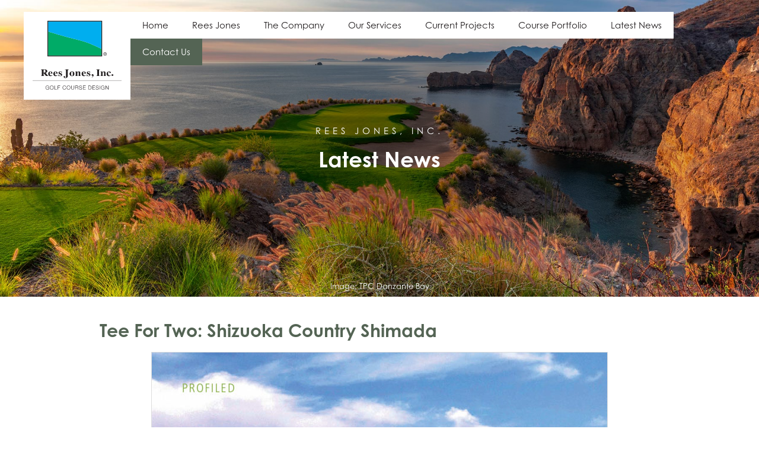

--- FILE ---
content_type: text/html; charset=UTF-8
request_url: https://reesjonesinc.com/latest-news/tee-for-two/
body_size: 10290
content:
<!doctype html>
<html lang="en-US">

<head>
	<meta charset="UTF-8">
	<meta name="viewport" content="width=device-width, initial-scale=1">
	<meta name='robots' content='index, follow, max-image-preview:large, max-snippet:-1, max-video-preview:-1' />
	<style>img:is([sizes="auto" i], [sizes^="auto," i]) { contain-intrinsic-size: 3000px 1500px }</style>
	
	<!-- This site is optimized with the Yoast SEO plugin v26.3 - https://yoast.com/wordpress/plugins/seo/ -->
	<title>Tee For Two: Shizuoka Country Shimada - Rees Jones, Inc.</title>
	<meta name="description" content="Twin greens and a fresh design provide options galore at the Shizuoka Country Shimada course on Japan’s south coast." />
	<link rel="canonical" href="https://reesjonesinc.com/latest-news/tee-for-two/" />
	<meta property="og:locale" content="en_US" />
	<meta property="og:type" content="article" />
	<meta property="og:title" content="Tee For Two: Shizuoka Country Shimada - Rees Jones, Inc." />
	<meta property="og:description" content="Twin greens and a fresh design provide options galore at the Shizuoka Country Shimada course on Japan’s south coast." />
	<meta property="og:url" content="https://reesjonesinc.com/latest-news/tee-for-two/" />
	<meta property="og:site_name" content="Rees Jones, Inc." />
	<meta property="article:published_time" content="2022-04-18T20:25:04+00:00" />
	<meta property="article:modified_time" content="2022-06-20T14:56:14+00:00" />
	<meta name="author" content="rjinc_1dp63h" />
	<meta name="twitter:card" content="summary_large_image" />
	<meta name="twitter:label1" content="Written by" />
	<meta name="twitter:data1" content="rjinc_1dp63h" />
	<script type="application/ld+json" class="yoast-schema-graph">{"@context":"https://schema.org","@graph":[{"@type":"Article","@id":"https://reesjonesinc.com/latest-news/tee-for-two/#article","isPartOf":{"@id":"https://reesjonesinc.com/latest-news/tee-for-two/"},"author":"Rees Jones, Inc.","headline":"Tee For Two: Shizuoka Country Shimada","datePublished":"2022-04-18T20:25:04+00:00","dateModified":"2022-06-20T14:56:14+00:00","mainEntityOfPage":{"@id":"https://reesjonesinc.com/latest-news/tee-for-two/"},"wordCount":6,"publisher":{"@id":"https://reesjonesinc.com/#organization"},"articleSection":["Latest News"],"inLanguage":"en-US"},{"@type":"WebPage","@id":"https://reesjonesinc.com/latest-news/tee-for-two/","url":"https://reesjonesinc.com/latest-news/tee-for-two/","name":"Tee For Two: Shizuoka Country Shimada - Rees Jones, Inc.","isPartOf":{"@id":"https://reesjonesinc.com/#website"},"datePublished":"2022-04-18T20:25:04+00:00","dateModified":"2022-06-20T14:56:14+00:00","description":"Twin greens and a fresh design provide options galore at the Shizuoka Country Shimada course on Japan’s south coast.","breadcrumb":{"@id":"https://reesjonesinc.com/latest-news/tee-for-two/#breadcrumb"},"inLanguage":"en-US","potentialAction":[{"@type":"ReadAction","target":["https://reesjonesinc.com/latest-news/tee-for-two/"]}]},{"@type":"BreadcrumbList","@id":"https://reesjonesinc.com/latest-news/tee-for-two/#breadcrumb","itemListElement":[{"@type":"ListItem","position":1,"name":"Home","item":"https://reesjonesinc.com/"},{"@type":"ListItem","position":2,"name":"Tee For Two: Shizuoka Country Shimada"}]},{"@type":"WebSite","@id":"https://reesjonesinc.com/#website","url":"https://reesjonesinc.com/","name":"Rees Jones, Inc.","description":"Golf Course Design &amp; Architecture","publisher":{"@id":"https://reesjonesinc.com/#organization"},"potentialAction":[{"@type":"SearchAction","target":{"@type":"EntryPoint","urlTemplate":"https://reesjonesinc.com/?s={search_term_string}"},"query-input":{"@type":"PropertyValueSpecification","valueRequired":true,"valueName":"search_term_string"}}],"inLanguage":"en-US"},{"@type":"Organization","@id":"https://reesjonesinc.com/#organization","name":"Rees Jones, Inc.","url":"https://reesjonesinc.com/","logo":{"@type":"ImageObject","inLanguage":"en-US","@id":"https://reesjonesinc.com/#/schema/logo/image/","url":"https://reesjonesinc.com/wp-content/uploads/2020/03/Rees-Jones-Logo_Black-Copy-Without-Background-1.png","contentUrl":"https://reesjonesinc.com/wp-content/uploads/2020/03/Rees-Jones-Logo_Black-Copy-Without-Background-1.png","width":468,"height":475,"caption":"Rees Jones, Inc."},"image":{"@id":"https://reesjonesinc.com/#/schema/logo/image/"}}]}</script>
	<!-- / Yoast SEO plugin. -->


<link rel="alternate" type="application/rss+xml" title="Rees Jones, Inc. &raquo; Feed" href="https://reesjonesinc.com/feed/" />
<link rel="alternate" type="application/rss+xml" title="Rees Jones, Inc. &raquo; Comments Feed" href="https://reesjonesinc.com/comments/feed/" />
<link rel='stylesheet' id='wp-block-library-css' href='https://reesjonesinc.com/wp-includes/css/dist/block-library/style.min.css?ver=6.8.3' type='text/css' media='all' />
<style id='classic-theme-styles-inline-css' type='text/css'>
/*! This file is auto-generated */
.wp-block-button__link{color:#fff;background-color:#32373c;border-radius:9999px;box-shadow:none;text-decoration:none;padding:calc(.667em + 2px) calc(1.333em + 2px);font-size:1.125em}.wp-block-file__button{background:#32373c;color:#fff;text-decoration:none}
</style>
<style id='global-styles-inline-css' type='text/css'>
:root{--wp--preset--aspect-ratio--square: 1;--wp--preset--aspect-ratio--4-3: 4/3;--wp--preset--aspect-ratio--3-4: 3/4;--wp--preset--aspect-ratio--3-2: 3/2;--wp--preset--aspect-ratio--2-3: 2/3;--wp--preset--aspect-ratio--16-9: 16/9;--wp--preset--aspect-ratio--9-16: 9/16;--wp--preset--color--black: #231f20;--wp--preset--color--cyan-bluish-gray: #abb8c3;--wp--preset--color--white: #fff;--wp--preset--color--pale-pink: #f78da7;--wp--preset--color--vivid-red: #cf2e2e;--wp--preset--color--luminous-vivid-orange: #ff6900;--wp--preset--color--luminous-vivid-amber: #fcb900;--wp--preset--color--light-green-cyan: #7bdcb5;--wp--preset--color--vivid-green-cyan: #00d084;--wp--preset--color--pale-cyan-blue: #8ed1fc;--wp--preset--color--vivid-cyan-blue: #0693e3;--wp--preset--color--vivid-purple: #9b51e0;--wp--preset--color--green: #00ab67;--wp--preset--color--blue: #00aeef;--wp--preset--gradient--vivid-cyan-blue-to-vivid-purple: linear-gradient(135deg,rgba(6,147,227,1) 0%,rgb(155,81,224) 100%);--wp--preset--gradient--light-green-cyan-to-vivid-green-cyan: linear-gradient(135deg,rgb(122,220,180) 0%,rgb(0,208,130) 100%);--wp--preset--gradient--luminous-vivid-amber-to-luminous-vivid-orange: linear-gradient(135deg,rgba(252,185,0,1) 0%,rgba(255,105,0,1) 100%);--wp--preset--gradient--luminous-vivid-orange-to-vivid-red: linear-gradient(135deg,rgba(255,105,0,1) 0%,rgb(207,46,46) 100%);--wp--preset--gradient--very-light-gray-to-cyan-bluish-gray: linear-gradient(135deg,rgb(238,238,238) 0%,rgb(169,184,195) 100%);--wp--preset--gradient--cool-to-warm-spectrum: linear-gradient(135deg,rgb(74,234,220) 0%,rgb(151,120,209) 20%,rgb(207,42,186) 40%,rgb(238,44,130) 60%,rgb(251,105,98) 80%,rgb(254,248,76) 100%);--wp--preset--gradient--blush-light-purple: linear-gradient(135deg,rgb(255,206,236) 0%,rgb(152,150,240) 100%);--wp--preset--gradient--blush-bordeaux: linear-gradient(135deg,rgb(254,205,165) 0%,rgb(254,45,45) 50%,rgb(107,0,62) 100%);--wp--preset--gradient--luminous-dusk: linear-gradient(135deg,rgb(255,203,112) 0%,rgb(199,81,192) 50%,rgb(65,88,208) 100%);--wp--preset--gradient--pale-ocean: linear-gradient(135deg,rgb(255,245,203) 0%,rgb(182,227,212) 50%,rgb(51,167,181) 100%);--wp--preset--gradient--electric-grass: linear-gradient(135deg,rgb(202,248,128) 0%,rgb(113,206,126) 100%);--wp--preset--gradient--midnight: linear-gradient(135deg,rgb(2,3,129) 0%,rgb(40,116,252) 100%);--wp--preset--font-size--small: 13px;--wp--preset--font-size--medium: 20px;--wp--preset--font-size--large: 36px;--wp--preset--font-size--x-large: 42px;--wp--preset--spacing--20: 0.44rem;--wp--preset--spacing--30: 0.67rem;--wp--preset--spacing--40: 1rem;--wp--preset--spacing--50: 1.5rem;--wp--preset--spacing--60: 2.25rem;--wp--preset--spacing--70: 3.38rem;--wp--preset--spacing--80: 5.06rem;--wp--preset--shadow--natural: 6px 6px 9px rgba(0, 0, 0, 0.2);--wp--preset--shadow--deep: 12px 12px 50px rgba(0, 0, 0, 0.4);--wp--preset--shadow--sharp: 6px 6px 0px rgba(0, 0, 0, 0.2);--wp--preset--shadow--outlined: 6px 6px 0px -3px rgba(255, 255, 255, 1), 6px 6px rgba(0, 0, 0, 1);--wp--preset--shadow--crisp: 6px 6px 0px rgba(0, 0, 0, 1);}:where(.is-layout-flex){gap: 0.5em;}:where(.is-layout-grid){gap: 0.5em;}body .is-layout-flex{display: flex;}.is-layout-flex{flex-wrap: wrap;align-items: center;}.is-layout-flex > :is(*, div){margin: 0;}body .is-layout-grid{display: grid;}.is-layout-grid > :is(*, div){margin: 0;}:where(.wp-block-columns.is-layout-flex){gap: 2em;}:where(.wp-block-columns.is-layout-grid){gap: 2em;}:where(.wp-block-post-template.is-layout-flex){gap: 1.25em;}:where(.wp-block-post-template.is-layout-grid){gap: 1.25em;}.has-black-color{color: var(--wp--preset--color--black) !important;}.has-cyan-bluish-gray-color{color: var(--wp--preset--color--cyan-bluish-gray) !important;}.has-white-color{color: var(--wp--preset--color--white) !important;}.has-pale-pink-color{color: var(--wp--preset--color--pale-pink) !important;}.has-vivid-red-color{color: var(--wp--preset--color--vivid-red) !important;}.has-luminous-vivid-orange-color{color: var(--wp--preset--color--luminous-vivid-orange) !important;}.has-luminous-vivid-amber-color{color: var(--wp--preset--color--luminous-vivid-amber) !important;}.has-light-green-cyan-color{color: var(--wp--preset--color--light-green-cyan) !important;}.has-vivid-green-cyan-color{color: var(--wp--preset--color--vivid-green-cyan) !important;}.has-pale-cyan-blue-color{color: var(--wp--preset--color--pale-cyan-blue) !important;}.has-vivid-cyan-blue-color{color: var(--wp--preset--color--vivid-cyan-blue) !important;}.has-vivid-purple-color{color: var(--wp--preset--color--vivid-purple) !important;}.has-black-background-color{background-color: var(--wp--preset--color--black) !important;}.has-cyan-bluish-gray-background-color{background-color: var(--wp--preset--color--cyan-bluish-gray) !important;}.has-white-background-color{background-color: var(--wp--preset--color--white) !important;}.has-pale-pink-background-color{background-color: var(--wp--preset--color--pale-pink) !important;}.has-vivid-red-background-color{background-color: var(--wp--preset--color--vivid-red) !important;}.has-luminous-vivid-orange-background-color{background-color: var(--wp--preset--color--luminous-vivid-orange) !important;}.has-luminous-vivid-amber-background-color{background-color: var(--wp--preset--color--luminous-vivid-amber) !important;}.has-light-green-cyan-background-color{background-color: var(--wp--preset--color--light-green-cyan) !important;}.has-vivid-green-cyan-background-color{background-color: var(--wp--preset--color--vivid-green-cyan) !important;}.has-pale-cyan-blue-background-color{background-color: var(--wp--preset--color--pale-cyan-blue) !important;}.has-vivid-cyan-blue-background-color{background-color: var(--wp--preset--color--vivid-cyan-blue) !important;}.has-vivid-purple-background-color{background-color: var(--wp--preset--color--vivid-purple) !important;}.has-black-border-color{border-color: var(--wp--preset--color--black) !important;}.has-cyan-bluish-gray-border-color{border-color: var(--wp--preset--color--cyan-bluish-gray) !important;}.has-white-border-color{border-color: var(--wp--preset--color--white) !important;}.has-pale-pink-border-color{border-color: var(--wp--preset--color--pale-pink) !important;}.has-vivid-red-border-color{border-color: var(--wp--preset--color--vivid-red) !important;}.has-luminous-vivid-orange-border-color{border-color: var(--wp--preset--color--luminous-vivid-orange) !important;}.has-luminous-vivid-amber-border-color{border-color: var(--wp--preset--color--luminous-vivid-amber) !important;}.has-light-green-cyan-border-color{border-color: var(--wp--preset--color--light-green-cyan) !important;}.has-vivid-green-cyan-border-color{border-color: var(--wp--preset--color--vivid-green-cyan) !important;}.has-pale-cyan-blue-border-color{border-color: var(--wp--preset--color--pale-cyan-blue) !important;}.has-vivid-cyan-blue-border-color{border-color: var(--wp--preset--color--vivid-cyan-blue) !important;}.has-vivid-purple-border-color{border-color: var(--wp--preset--color--vivid-purple) !important;}.has-vivid-cyan-blue-to-vivid-purple-gradient-background{background: var(--wp--preset--gradient--vivid-cyan-blue-to-vivid-purple) !important;}.has-light-green-cyan-to-vivid-green-cyan-gradient-background{background: var(--wp--preset--gradient--light-green-cyan-to-vivid-green-cyan) !important;}.has-luminous-vivid-amber-to-luminous-vivid-orange-gradient-background{background: var(--wp--preset--gradient--luminous-vivid-amber-to-luminous-vivid-orange) !important;}.has-luminous-vivid-orange-to-vivid-red-gradient-background{background: var(--wp--preset--gradient--luminous-vivid-orange-to-vivid-red) !important;}.has-very-light-gray-to-cyan-bluish-gray-gradient-background{background: var(--wp--preset--gradient--very-light-gray-to-cyan-bluish-gray) !important;}.has-cool-to-warm-spectrum-gradient-background{background: var(--wp--preset--gradient--cool-to-warm-spectrum) !important;}.has-blush-light-purple-gradient-background{background: var(--wp--preset--gradient--blush-light-purple) !important;}.has-blush-bordeaux-gradient-background{background: var(--wp--preset--gradient--blush-bordeaux) !important;}.has-luminous-dusk-gradient-background{background: var(--wp--preset--gradient--luminous-dusk) !important;}.has-pale-ocean-gradient-background{background: var(--wp--preset--gradient--pale-ocean) !important;}.has-electric-grass-gradient-background{background: var(--wp--preset--gradient--electric-grass) !important;}.has-midnight-gradient-background{background: var(--wp--preset--gradient--midnight) !important;}.has-small-font-size{font-size: var(--wp--preset--font-size--small) !important;}.has-medium-font-size{font-size: var(--wp--preset--font-size--medium) !important;}.has-large-font-size{font-size: var(--wp--preset--font-size--large) !important;}.has-x-large-font-size{font-size: var(--wp--preset--font-size--x-large) !important;}
:where(.wp-block-post-template.is-layout-flex){gap: 1.25em;}:where(.wp-block-post-template.is-layout-grid){gap: 1.25em;}
:where(.wp-block-columns.is-layout-flex){gap: 2em;}:where(.wp-block-columns.is-layout-grid){gap: 2em;}
:root :where(.wp-block-pullquote){font-size: 1.5em;line-height: 1.6;}
</style>
<link rel='stylesheet' id='rjinc-style-css' href='https://reesjonesinc.com/wp-content/themes/rjinc/style.css?ver=v1.4' type='text/css' media='all' />
<link rel='stylesheet' id='rjinc-fontawesome-css' href='https://reesjonesinc.com/wp-content/themes/rjinc/fonts/fontawesome/css/all.css?ver=v1' type='text/css' media='all' />
<link rel='stylesheet' id='rjinc-slick-style-css' href='https://reesjonesinc.com/wp-content/themes/rjinc/js/slick/slick.css?ver=v1' type='text/css' media='all' />
<link rel='stylesheet' id='wfc-fancybox-styles-css' href='https://reesjonesinc.com/wp-content/themes/rjinc/js/fancybox/jquery.fancybox.min.css?ver=v1' type='text/css' media='all' />
<link rel='stylesheet' id='wfc-juxtapose-styles-css' href='https://reesjonesinc.com/wp-content/themes/rjinc/js/juxtapose/css/juxtapose.css?ver=v1' type='text/css' media='all' />
<link rel='stylesheet' id='rjincform-css' href='https://reesjonesinc.com/wp-content/plugins/rjinc-form/build/static/css/main.ed2d3c05.chunk.css?ver=6.8.3' type='text/css' media='all' />
<link rel='stylesheet' id='rjincform-main-ed2d3c05-css' href='https://reesjonesinc.com/wp-content/plugins/rjinc-form/build/static/css/main.ed2d3c05.chunk.css.map' type='text/css' media='all' />
<script type="text/javascript" src="https://reesjonesinc.com/wp-content/plugins/wp-retina-2x-pro/app/picturefill.min.js?ver=1633706067" id="wr2x-picturefill-js-js"></script>
<script type="text/javascript" src="https://reesjonesinc.com/wp-includes/js/jquery/jquery.min.js?ver=3.7.1" id="jquery-core-js"></script>
<script type="text/javascript" src="https://reesjonesinc.com/wp-includes/js/jquery/jquery-migrate.min.js?ver=3.4.1" id="jquery-migrate-js"></script>
<link rel="https://api.w.org/" href="https://reesjonesinc.com/wp-json/" /><link rel="alternate" title="JSON" type="application/json" href="https://reesjonesinc.com/wp-json/wp/v2/posts/3670" /><link rel="EditURI" type="application/rsd+xml" title="RSD" href="https://reesjonesinc.com/xmlrpc.php?rsd" />
<meta name="generator" content="WordPress 6.8.3" />
<link rel='shortlink' href='https://reesjonesinc.com/?p=3670' />
<link rel="alternate" title="oEmbed (JSON)" type="application/json+oembed" href="https://reesjonesinc.com/wp-json/oembed/1.0/embed?url=https%3A%2F%2Freesjonesinc.com%2Flatest-news%2Ftee-for-two%2F" />
<link rel="alternate" title="oEmbed (XML)" type="text/xml+oembed" href="https://reesjonesinc.com/wp-json/oembed/1.0/embed?url=https%3A%2F%2Freesjonesinc.com%2Flatest-news%2Ftee-for-two%2F&#038;format=xml" />
<link rel="icon" href="https://reesjonesinc.com/wp-content/uploads/2020/03/cropped-icon-150x150.png" sizes="32x32" />
<link rel="icon" href="https://reesjonesinc.com/wp-content/uploads/2020/03/cropped-icon-300x300.png" sizes="192x192" />
<link rel="apple-touch-icon" href="https://reesjonesinc.com/wp-content/uploads/2020/03/cropped-icon-300x300.png" />
<meta name="msapplication-TileImage" content="https://reesjonesinc.com/wp-content/uploads/2020/03/cropped-icon-300x300.png" />
	<link rel="stylesheet" href="https://use.typekit.net/yhh0xiz.css">
	<!-- Google Tag Manager -->
<script>(function(w,d,s,l,i){w[l]=w[l]||[];w[l].push({'gtm.start':
new Date().getTime(),event:'gtm.js'});var f=d.getElementsByTagName(s)[0],
j=d.createElement(s),dl=l!='dataLayer'?'&l='+l:'';j.async=true;j.src=
'https://www.googletagmanager.com/gtm.js?id='+i+dl;f.parentNode.insertBefore(j,f);
})(window,document,'script','dataLayer','GTM-WNRJQ6B');</script>
<!-- End Google Tag Manager -->
</head>

<body class="wp-singular post-template-default single single-post postid-3670 single-format-standard wp-custom-logo wp-theme-rjinc">
<!-- Google Tag Manager (noscript) -->
<noscript><iframe src="https://www.googletagmanager.com/ns.html?id=GTM-WNRJQ6B"
height="0" width="0" style="display:none;visibility:hidden"></iframe></noscript>
<!-- End Google Tag Manager (noscript) -->
	<section>
		<header class="compensate-for-scrollbar">
			<div class="preheader">
				<a class="skip-link screen-reader-text" href="#content">Skip to content</a>
				<div class="site-branding">
											<p class="site-title"><a href="https://reesjonesinc.com/" rel="home">Rees Jones, Inc.</a></p>
																<p class="site-description">Golf Course Design &amp; Architecture</p>
									</div>
			</div>
			<div class="header-flex-container">
				<div class="logo-flex-container">
					<div class="logo-flag">
						<svg data-name="Logo Flag" xmlns="http://www.w3.org/2000/svg" viewBox="0 0 312.26 186.27"><a href="/" title="Link to Homepage">
								<path d="M283.89 182.7v-35.67s-44.28-23.07-93-38.88c-23.61-7.66-59.83-16-75.72-19.91-62.32-15.25-111.44-32-111.44-32V182.7s266.76.14 280.16 0z" fill="#00ab67" />
								<path d="M283.89 147.03s-44.28-23.07-93-38.88c-23.61-7.66-59.83-16-75.72-19.91-62.32-15.25-111.44-32-111.44-32V4.15h280.16z" fill="#00aeef" />
								<path d="M294.93 170.49a8.81 8.81 0 012-2.83 9.13 9.13 0 0112.71 0 9.08 9.08 0 011.94 2.83 8.67 8.67 0 01.72 3.53 8.86 8.86 0 01-.72 3.59 9.17 9.17 0 01-1.94 2.85 8.8 8.8 0 01-2.86 1.89 9.4 9.4 0 01-7 0 8.79 8.79 0 01-2.88-1.89 8.86 8.86 0 01-2.68-6.44 8.67 8.67 0 01.71-3.53zm1.48 6.59a7.29 7.29 0 001.56 2.44 7.47 7.47 0 002.35 1.62 7.31 7.31 0 002.94.58 7.15 7.15 0 002.9-.58 7.43 7.43 0 002.34-1.62 7.29 7.29 0 001.56-2.44 8.09 8.09 0 00.57-3.06 7.85 7.85 0 00-.57-3 7.16 7.16 0 00-1.56-2.41 7.24 7.24 0 00-2.34-1.61 7.16 7.16 0 00-2.9-.59 7.31 7.31 0 00-5.26 2.2 7.16 7.16 0 00-1.56 2.41 7.85 7.85 0 00-.57 3 8.09 8.09 0 00.54 3.06zm7.4-8.27a4.26 4.26 0 012.77.75 2.73 2.73 0 01.9 2.25 2.55 2.55 0 01-.79 2.08 3.55 3.55 0 01-2 .78l3 4.63H306l-2.85-4.51h-1.73v4.51h-1.63v-10.49zm-.72 4.66h1.05a2.58 2.58 0 00.87-.2 1.35 1.35 0 00.61-.52 1.68 1.68 0 00.23-1 1.58 1.58 0 00-.2-.84 1.36 1.36 0 00-.53-.48 2.38 2.38 0 00-.74-.23 5.9 5.9 0 00-.83-.06h-2.16v3.34zM284 4v178.27H4V4h280m4-4H0v186.27h288V0z" fill="#231f20" /></a></svg>
					</div>
					<div class="logo-text">
						<svg data-name="Logo Text" xmlns="http://www.w3.org/2000/svg" viewBox="0 0 327.44 74.43"><a href="/" title="Link to Homepage">
								<path d="M30.29 23.41a4.88 4.88 0 002.75-.69c.49-.39.74-1.26.74-2.6V4.2c0-1.39-.29-2.29-.87-2.71a5.91 5.91 0 00-2.62-.58V0h12.75a22.58 22.58 0 016.42.75q4.76 1.53 4.75 5.5a5.31 5.31 0 01-2.49 4.63 10.21 10.21 0 01-4 1.61l8.42 10.25a1.66 1.66 0 00.69.56 3.63 3.63 0 00.91.16v.86h-8.29l-9.24-11.25v7.05a3.55 3.55 0 00.7 2.56 4.43 4.43 0 002.79.73v.91H30.29zm15.43-12.49q1.68-.94 1.68-4.35a7.19 7.19 0 00-.64-3.3 4.15 4.15 0 00-4-2.06 4 4 0 00-2.08.36 1.37 1.37 0 00-.5 1.19v9.15a12.24 12.24 0 005.54-.99zM59.83 9.62a8.22 8.22 0 015.89-2.29 7.65 7.65 0 013.68.93 6.58 6.58 0 012.62 2.56 9.27 9.27 0 011 3.24 10.48 10.48 0 01.13 1.42H63.01a12.12 12.12 0 00.77 3.74 4.15 4.15 0 004.09 3 4.82 4.82 0 002.64-.79 11.53 11.53 0 001.88-1.6l.91.51a10.27 10.27 0 01-4.26 3.82 9.06 9.06 0 01-3.6.68 8.46 8.46 0 01-5.48-2.09q-2.56-2.09-2.56-6.68a8.44 8.44 0 012.43-6.45zm8.42 4.54a14.2 14.2 0 00-.53-4.44 2 2 0 00-2-1.27 2.11 2.11 0 00-2.13 1.46 13.18 13.18 0 00-.65 4.25zM78.72 9.62a8.24 8.24 0 015.86-2.29 7.65 7.65 0 013.68.93 6.52 6.52 0 012.65 2.58 9.06 9.06 0 011 3.24 10.85 10.85 0 01.14 1.42H81.86a11.83 11.83 0 00.78 3.74 4.14 4.14 0 004.09 3 4.79 4.79 0 002.63-.79 11.53 11.53 0 001.88-1.6l.91.51a10.27 10.27 0 01-4.26 3.82 9 9 0 01-3.6.68 8.46 8.46 0 01-5.48-2.09q-2.55-2.09-2.55-6.68a8.43 8.43 0 012.46-6.47zm8.42 4.54a13.62 13.62 0 00-.54-4.44 2 2 0 00-2-1.27 2.11 2.11 0 00-2.12 1.46 12.91 12.91 0 00-.65 4.25zM95.24 18.87h1.11a5.59 5.59 0 002.16 3.65 5.78 5.78 0 003.25 1.07 3.31 3.31 0 002.24-.63 2.05 2.05 0 00.72-1.64 2.12 2.12 0 00-.77-1.65 6.13 6.13 0 00-1.38-.8l-2.94-1.3a9.1 9.1 0 01-3.32-2.25 4.24 4.24 0 01-1-2.86 4.8 4.8 0 011.61-3.61 6.22 6.22 0 014.48-1.52 10.38 10.38 0 012.67.37 9.38 9.38 0 001.76.38 1.06 1.06 0 00.69-.18 1.56 1.56 0 00.34-.52h.86v5.2h-1a6.1 6.1 0 00-1.84-2.93 4.38 4.38 0 00-3-1.11 2.63 2.63 0 00-2 .67 2 2 0 00-.64 1.44 1.86 1.86 0 00.58 1.26 6 6 0 002.12 1.34l2.17.95a11.33 11.33 0 012.94 1.7 4.51 4.51 0 011.54 3.47A5.43 5.43 0 01107 23.1a6.17 6.17 0 01-4.79 1.73 8.64 8.64 0 01-1.59-.15 18.24 18.24 0 01-2-.51l-.68-.22-.45-.14h-.23a.81.81 0 00-.57.23 4 4 0 00-.55.8h-1zM133.07 0v.91a5.82 5.82 0 00-2.84.68c-.49.36-.73 1.23-.73 2.61v19.53a7.75 7.75 0 01-2.29 6 9.09 9.09 0 01-6.49 2.09 7.31 7.31 0 01-4.73-1.44 4 4 0 01-1.79-3.1 2.66 2.66 0 01.86-2.09 3 3 0 012-.75 2.62 2.62 0 011.91.73 2.37 2.37 0 01.76 1.76 3.14 3.14 0 01-.48 1.67 4 4 0 00-.47.93.86.86 0 00.46.8 2 2 0 001.11.28 2.51 2.51 0 002.38-1.06 5.09 5.09 0 00.32-2.11v-24a2.11 2.11 0 00-1.18-2.15 9 9 0 00-2.8-.38V0zM138.59 9.82a8.75 8.75 0 016.39-2.51 8.79 8.79 0 110 17.58 8.71 8.71 0 01-6.4-2.52 9 9 0 010-12.55zm3.71 11.57c.45 1.56 1.34 2.34 2.68 2.34a2.43 2.43 0 002.52-1.79 20.28 20.28 0 00.6-5.84 19.33 19.33 0 00-.63-5.83 2.42 2.42 0 00-2.47-1.8c-1.34 0-2.23.78-2.68 2.34a21.52 21.52 0 00-.45 5.29 21.91 21.91 0 00.43 5.27zM156.9 23.46a3.12 3.12 0 001.59-.53 2.08 2.08 0 00.51-1.65V10.7a2.15 2.15 0 00-.41-1.52 2.81 2.81 0 00-1.69-.57v-.86h7.5v2.58a7.69 7.69 0 012.41-2.15 6.26 6.26 0 013.23-.85 5.91 5.91 0 014 1.19c.93.8 1.4 2.2 1.4 4.2v8.7a2 2 0 00.45 1.57 3.2 3.2 0 001.52.47v.86h-9.3v-.86a3.13 3.13 0 001.45-.53c.26-.22.39-.72.39-1.51V12.7a4.78 4.78 0 00-.27-1.84 1.8 1.8 0 00-1.84-1.11 3 3 0 00-1.88.68 6 6 0 00-1.33 1.36v9.63c0 .79.13 1.29.39 1.51a3.13 3.13 0 001.45.53v.86h-9.53zM182.86 9.62a8.21 8.21 0 015.85-2.29 7.62 7.62 0 013.68.93 6.55 6.55 0 012.66 2.58 9.28 9.28 0 011 3.24 10.85 10.85 0 01.14 1.42h-10.15a11.84 11.84 0 00.77 3.74 4.15 4.15 0 004.09 3 4.76 4.76 0 002.63-.79 11.12 11.12 0 001.88-1.6l.91.51a10.15 10.15 0 01-4.26 3.82 9 9 0 01-3.6.68 8.48 8.48 0 01-5.48-2.09q-2.55-2.09-2.55-6.68a8.44 8.44 0 012.43-6.47zm8.42 4.54a13.83 13.83 0 00-.55-4.44 2 2 0 00-2-1.27 2.11 2.11 0 00-2.12 1.46 13.18 13.18 0 00-.65 4.25zM199.42 18.87h1.1a5.64 5.64 0 002.2 3.65 5.72 5.72 0 003.24 1.07 3.36 3.36 0 002.25-.63 2.08 2.08 0 00.71-1.64 2.12 2.12 0 00-.77-1.65 6 6 0 00-1.37-.8l-2.94-1.3a9.07 9.07 0 01-3.33-2.25 4.28 4.28 0 01-1-2.86 4.79 4.79 0 011.6-3.61 6.25 6.25 0 014.49-1.52 10.5 10.5 0 012.67.37 9.34 9.34 0 001.75.38 1 1 0 00.69-.18 1.42 1.42 0 00.34-.52h.87v5.2h-1a6.08 6.08 0 00-1.83-2.93 4.41 4.41 0 00-3-1.11 2.59 2.59 0 00-2 .67 2 2 0 00-.65 1.44 1.86 1.86 0 00.58 1.26 6 6 0 002.13 1.34l2.16.95a11.33 11.33 0 012.94 1.7 4.52 4.52 0 011.55 3.47 5.39 5.39 0 01-1.6 3.73 6.16 6.16 0 01-4.78 1.72 8.75 8.75 0 01-1.6-.15 19.5 19.5 0 01-2-.51l-.68-.22-.42-.12h-.22a.81.81 0 00-.57.23 3.28 3.28 0 00-.55.8h-1zM217.52 29.04a19.06 19.06 0 002.71-2 4 4 0 001.6-2.76.88.88 0 00-.19-.6.81.81 0 00-.6-.21 3.08 3.08 0 00-.48 0h-.41a3 3 0 01-2-.76 2.58 2.58 0 01-.86-2 2.86 2.86 0 01.9-2.19 3.26 3.26 0 012.35-.85 3.91 3.91 0 012.91 1.14 4.1 4.1 0 011.13 3 7.09 7.09 0 01-2.55 5.27 20 20 0 01-4 2.64zM234.09 23.41a6.65 6.65 0 002.42-.37 2.15 2.15 0 001.2-2.16V3.44a2.12 2.12 0 00-1.14-2.13 7.19 7.19 0 00-2.48-.4V0h13.85v.91a7.78 7.78 0 00-2.55.38 2.13 2.13 0 00-1.16 2.15v17.44a2.08 2.08 0 00.92 2 6 6 0 002.79.51v.91h-13.85zM249.78 23.46a3.2 3.2 0 001.6-.53 2.08 2.08 0 00.51-1.65V10.7a2.14 2.14 0 00-.42-1.52 2.79 2.79 0 00-1.69-.57v-.86h7.5v2.58a7.81 7.81 0 012.41-2.15 6.27 6.27 0 013.24-.85 5.88 5.88 0 014 1.19c.94.8 1.4 2.2 1.4 4.2v8.7a2 2 0 00.46 1.57 3.16 3.16 0 001.52.47v.86h-9.3v-.86a3.13 3.13 0 001.45-.53 2.08 2.08 0 00.38-1.51V12.7a4.78 4.78 0 00-.27-1.84 1.79 1.79 0 00-1.83-1.11 3 3 0 00-1.89.68 6.19 6.19 0 00-1.32 1.36v9.63a2.08 2.08 0 00.38 1.51 3.13 3.13 0 001.45.53v.86h-9.53zM285.97 8.4a3.27 3.27 0 011.83 2.85 2.14 2.14 0 01-.72 1.61 2.59 2.59 0 01-1.85.69 2.69 2.69 0 01-1.32-.32 2.1 2.1 0 01-1.06-2v-.46-.66a1.5 1.5 0 00-.48-1.3 1.92 1.92 0 00-1.14-.35 2.66 2.66 0 00-2.61 1.83 10.71 10.71 0 00-.78 4.21 10.25 10.25 0 001.47 5.66 4.5 4.5 0 004 2.29 5.16 5.16 0 002.66-.64 7.73 7.73 0 001.63-1.35l.73.62a10 10 0 01-4.52 3.35 8.81 8.81 0 01-2.92.48 8.36 8.36 0 01-8.64-8.53 8.85 8.85 0 012.56-6.4 9 9 0 016.83-2.65 8.12 8.12 0 014.33 1.07zM291.42 18.64a3.44 3.44 0 012.37-.89 3.4 3.4 0 012.37.89 2.86 2.86 0 010 4.31 3.4 3.4 0 01-2.37.88 3.43 3.43 0 01-2.37-.88 2.88 2.88 0 010-4.31z" fill="#231f20" />
								<path fill="none" stroke="#918f90" stroke-miterlimit="10" stroke-width="1.5" d="M0 41.18h327.44" />
								<path d="M59.61 74.15l-.18-2.6a5 5 0 01-.89 1.31 5.23 5.23 0 01-1.17.9 5.51 5.51 0 01-1.37.51 7.51 7.51 0 01-1.51.16 6.81 6.81 0 01-3-.61 6.13 6.13 0 01-2.11-1.63 7 7 0 01-1.25-2.37 9.44 9.44 0 01-.42-2.82 9.34 9.34 0 01.42-2.82 6.92 6.92 0 011.26-2.36 5.93 5.93 0 012.11-1.64 6.67 6.67 0 013-.61 7.39 7.39 0 012.12.3 5.53 5.53 0 011.78.9 5.38 5.38 0 011.32 1.48 5.79 5.79 0 01.74 2.06h-1.41a3.23 3.23 0 00-.41-1.25 4.44 4.44 0 00-.94-1.15 5 5 0 00-1.41-.85 4.9 4.9 0 00-1.84-.33 5.14 5.14 0 00-2.44.54 4.74 4.74 0 00-1.67 1.43 5.84 5.84 0 00-1 2 8.4 8.4 0 00-.31 2.3 8.54 8.54 0 00.31 2.29 5.89 5.89 0 001 2 4.84 4.84 0 001.67 1.43 5.14 5.14 0 002.44.54 5.44 5.44 0 002.11-.39 4.52 4.52 0 001.57-1.05 4.79 4.79 0 001-1.66 6.43 6.43 0 00.3-2.1h-4.9V66.9h6.06v7.26zM64.05 64.19a6.92 6.92 0 011.26-2.37 5.93 5.93 0 012.11-1.64 7.41 7.41 0 015.89 0 6 6 0 012.1 1.64 6.92 6.92 0 011.31 2.37 9.34 9.34 0 01.42 2.82 9.44 9.44 0 01-.42 2.81 7 7 0 01-1.26 2.36 6.19 6.19 0 01-2.1 1.63 7.41 7.41 0 01-5.89 0 6.13 6.13 0 01-2.11-1.63 7 7 0 01-1.31-2.36 9.44 9.44 0 01-.42-2.82 9.34 9.34 0 01.42-2.81zm1.25 5.11a5.89 5.89 0 001 2 4.84 4.84 0 001.67 1.43 5.76 5.76 0 004.87 0 5 5 0 001.66-1.43 6.28 6.28 0 001-2 9 9 0 00.31-2.29 8.8 8.8 0 00-.31-2.3 6.23 6.23 0 00-1-2 4.88 4.88 0 00-1.66-1.43 5.76 5.76 0 00-4.87 0 4.74 4.74 0 00-1.67 1.43 5.84 5.84 0 00-1 2 8.4 8.4 0 00-.31 2.3 8.54 8.54 0 00.31 2.29zM81.72 59.87v13.12h8v1.16h-9.33V59.87zM101.37 59.87v1.16h-7.65v5.16h6.84v1.16h-6.84v6.8h-1.36V59.87zM120.82 62.72a4 4 0 00-1-1.09 4.34 4.34 0 00-1.3-.67 4.94 4.94 0 00-1.49-.23 5.14 5.14 0 00-2.44.54 4.74 4.74 0 00-1.67 1.43 5.84 5.84 0 00-1 2 8.4 8.4 0 00-.31 2.3 8.54 8.54 0 00.31 2.29 5.89 5.89 0 001 2 4.84 4.84 0 001.67 1.43 5.14 5.14 0 002.44.54 4.23 4.23 0 003.18-1.34 5.32 5.32 0 00.94-1.45 6.2 6.2 0 00.46-1.79h1.36a7.92 7.92 0 01-.62 2.38 6.13 6.13 0 01-1.24 1.8 5.47 5.47 0 01-1.79 1.14 6.44 6.44 0 01-2.29.4 6.81 6.81 0 01-2.95-.61 6.13 6.13 0 01-2.11-1.63 7 7 0 01-1.25-2.34 9.44 9.44 0 01-.42-2.82 9.34 9.34 0 01.42-2.82 6.92 6.92 0 011.26-2.37 5.93 5.93 0 012.11-1.64 7.15 7.15 0 014.94-.31 5.73 5.73 0 011.76.89 5.4 5.4 0 011.32 1.45 5 5 0 01.67 2h-1.36a4.58 4.58 0 00-.6-1.48zM125.89 64.19a6.92 6.92 0 011.26-2.37 5.93 5.93 0 012.11-1.64 7.41 7.41 0 015.89 0 6 6 0 012.1 1.64 6.92 6.92 0 011.26 2.37 9.34 9.34 0 01.42 2.82 9.44 9.44 0 01-.42 2.82 7 7 0 01-1.26 2.36 6.19 6.19 0 01-2.1 1.63 7.41 7.41 0 01-5.89 0 6.13 6.13 0 01-2.11-1.63 7 7 0 01-1.26-2.36 9.44 9.44 0 01-.42-2.82 9.34 9.34 0 01.42-2.82zm1.25 5.11a5.89 5.89 0 001 2 4.84 4.84 0 001.67 1.43 5.76 5.76 0 004.87 0 5 5 0 001.66-1.43 6.28 6.28 0 001-2 9 9 0 00.31-2.29 8.8 8.8 0 00-.31-2.3 6.23 6.23 0 00-1-2 4.88 4.88 0 00-1.66-1.43 5.76 5.76 0 00-4.87 0 4.74 4.74 0 00-1.67 1.43 5.84 5.84 0 00-1 2 8.4 8.4 0 00-.31 2.3 8.54 8.54 0 00.31 2.29zM143.45 59.87v8.84a6.87 6.87 0 00.27 2.11 3.48 3.48 0 00.82 1.42 3.28 3.28 0 001.32.8 5.93 5.93 0 001.76.25 6.07 6.07 0 001.78-.25 3.28 3.28 0 001.32-.8 3.59 3.59 0 00.82-1.42 7.19 7.19 0 00.28-2.11v-8.84h1.36v9.14a7.19 7.19 0 01-.31 2.09 4.48 4.48 0 01-2.7 2.9 6.86 6.86 0 01-2.55.43 6.79 6.79 0 01-2.53-.43 4.68 4.68 0 01-1.72-1.17 4.5 4.5 0 01-1-1.73 6.87 6.87 0 01-.31-2.09v-9.14zM163.65 59.87a6.12 6.12 0 011.67.22 4 4 0 011.38.67 3.27 3.27 0 01.94 1.16 3.77 3.77 0 01.35 1.67 4.08 4.08 0 01-.7 2.36 3.24 3.24 0 01-2.08 1.28 3.11 3.11 0 011.16.37 2.48 2.48 0 01.75.69 2.94 2.94 0 01.42 1 8.11 8.11 0 01.17 1.19v.88c0 .35 0 .69.08 1.05a6.32 6.32 0 00.19 1 1.78 1.78 0 00.35.73h-1.5a1.57 1.57 0 01-.19-.49 4 4 0 01-.1-.6c0-.21 0-.41-.05-.61s0-.38 0-.52c0-.51-.07-1-.13-1.51a4.19 4.19 0 00-.38-1.34 2.42 2.42 0 00-.84-.95 2.52 2.52 0 00-1.51-.32h-5.16v6.34h-1.36V59.87zm-.1 6.78a3.89 3.89 0 001.18-.19 3 3 0 001-.55 2.6 2.6 0 00.92-2 2.83 2.83 0 00-.76-2.08 3.15 3.15 0 00-2.32-.76h-5.08v5.62zM172.61 71.29a3 3 0 001 1.18 4.19 4.19 0 001.49.63 8.25 8.25 0 001.84.19 5.61 5.61 0 001.22-.16 4.44 4.44 0 001.23-.51 3.26 3.26 0 001-.9 2.31 2.31 0 00.38-1.33 1.94 1.94 0 00-.27-1 2.6 2.6 0 00-.7-.74 4.07 4.07 0 00-1-.49 9 9 0 00-1-.31l-3.18-.78a9.53 9.53 0 01-1.21-.4 3.45 3.45 0 01-1-.64 3 3 0 01-.71-1 3.36 3.36 0 01-.27-1.42 4.23 4.23 0 01.2-1.22 3.27 3.27 0 01.75-1.32 4.26 4.26 0 011.51-1.05 6 6 0 012.46-.43 7.09 7.09 0 012 .28 4.74 4.74 0 011.68.84 4.11 4.11 0 011.15 1.39 4.19 4.19 0 01.43 1.93h-1.36a3.32 3.32 0 00-.37-1.43 3.16 3.16 0 00-.86-1 3.7 3.7 0 00-1.22-.62 5 5 0 00-1.45-.21 5.94 5.94 0 00-1.35.15 3.27 3.27 0 00-1.14.48 2.45 2.45 0 00-.79.87 2.71 2.71 0 00-.3 1.34 2 2 0 00.17.87 1.93 1.93 0 00.47.63 2.65 2.65 0 00.69.42 5 5 0 00.83.26l3.48.86a9.25 9.25 0 011.43.49 4.66 4.66 0 011.18.72 3 3 0 01.8 1.05 3.55 3.55 0 01.29 1.5 6.33 6.33 0 010 .64 3.93 3.93 0 01-.24.85 4.62 4.62 0 01-.54.91 3.78 3.78 0 01-1 .83 5.73 5.73 0 01-1.51.6 9 9 0 01-2.16.23 9.14 9.14 0 01-2.34-.29 5.09 5.09 0 01-1.84-.89 3.91 3.91 0 01-1.17-1.54 5 5 0 01-.35-2.26h1.36a4 4 0 00.29 1.8zM195.27 59.87v1.16h-8.5v5.16h8v1.16h-8v5.64h8.6v1.16h-10V59.87zM210.13 59.87a6.65 6.65 0 014.91 1.83c1.1 1.16 1.65 2.94 1.65 5.31a7.51 7.51 0 01-1.65 5.31 6.69 6.69 0 01-4.91 1.83h-4.94V59.87zm-.68 13.12a9.4 9.4 0 002.65-.33 4.24 4.24 0 001.83-1 4.35 4.35 0 001.06-1.86 11.21 11.21 0 000-5.48 4.35 4.35 0 00-1.06-1.86 4.24 4.24 0 00-1.83-1 9.4 9.4 0 00-2.65-.33h-2.9v12zM229.93 59.87v1.16h-8.5v5.16h8v1.16h-8v5.64h8.6v1.16h-10V59.87zM234.09 71.29a3 3 0 001 1.18 4.19 4.19 0 001.49.63 8.25 8.25 0 001.84.19 5.61 5.61 0 001.22-.16 4.44 4.44 0 001.23-.51 3.26 3.26 0 00.95-.9 2.31 2.31 0 00.38-1.33 1.94 1.94 0 00-.27-1 2.6 2.6 0 00-.7-.74 4.07 4.07 0 00-.95-.49 9 9 0 00-1-.31l-3.18-.78a9.53 9.53 0 01-1.21-.4 3.45 3.45 0 01-1-.64 3 3 0 01-.71-1 3.36 3.36 0 01-.27-1.42 4.23 4.23 0 01.2-1.22 3.27 3.27 0 01.75-1.32 4.26 4.26 0 011.51-1.05 6 6 0 012.46-.43 7.09 7.09 0 012 .28 4.74 4.74 0 011.68.84 4.11 4.11 0 011.15 1.39 4.19 4.19 0 01.43 1.93h-1.37a3.32 3.32 0 00-.37-1.43 3.16 3.16 0 00-.86-1 3.7 3.7 0 00-1.22-.62 5 5 0 00-1.45-.21 5.94 5.94 0 00-1.35.15 3.27 3.27 0 00-1.14.48 2.45 2.45 0 00-.79.87 2.71 2.71 0 00-.3 1.34 2 2 0 00.17.87 1.93 1.93 0 00.47.63 2.65 2.65 0 00.69.42 5 5 0 00.83.26l3.48.86a9.25 9.25 0 011.43.49 4.66 4.66 0 011.18.72 3 3 0 01.8 1.05 3.55 3.55 0 01.29 1.5 6.33 6.33 0 01-.05.64 3.93 3.93 0 01-.24.85 4.62 4.62 0 01-.54.91 3.78 3.78 0 01-1 .83 5.73 5.73 0 01-1.51.6 9 9 0 01-2.16.23 9.14 9.14 0 01-2.34-.29 5.09 5.09 0 01-1.84-.89 3.91 3.91 0 01-1.17-1.54 5 5 0 01-.35-2.26h1.34a4 4 0 00.37 1.8zM248.35 59.87v14.28h-1.36V59.87zM263.72 74.15l-.18-2.6a5 5 0 01-.89 1.31 5.23 5.23 0 01-1.17.9 5.43 5.43 0 01-1.38.51 7.41 7.41 0 01-1.5.16 6.81 6.81 0 01-3-.61 6.13 6.13 0 01-2.11-1.63 7.16 7.16 0 01-1.27-2.36 9.77 9.77 0 01-.42-2.82 9.67 9.67 0 01.42-2.82 7.11 7.11 0 011.27-2.37 5.93 5.93 0 012.11-1.64 6.67 6.67 0 013-.61 7.39 7.39 0 012.12.3 5.53 5.53 0 011.78.9 5.19 5.19 0 011.31 1.48 5.61 5.61 0 01.75 2.06h-1.37a3.2 3.2 0 00-.4-1.25 4.44 4.44 0 00-.94-1.15 4.84 4.84 0 00-3.25-1.18 5.21 5.21 0 00-2.45.54 4.92 4.92 0 00-1.67 1.43 6.23 6.23 0 00-1 2 8.79 8.79 0 00-.3 2.3 8.94 8.94 0 00.3 2.29 6.28 6.28 0 001 2 5 5 0 001.67 1.43 5.21 5.21 0 002.45.54 5.44 5.44 0 002.11-.39 4.39 4.39 0 001.56-1.09 4.5 4.5 0 001-1.66 6.17 6.17 0 00.31-2.1h-4.86v-1.16h6v7.26zM270.01 59.87l8.31 12.08V59.87h1.4v14.28h-1.53l-8.31-12.08v12.08h-1.36V59.87z" fill="#231f20" /></a></svg>
					</div>
				</div>
				<div class="logoSticky">
					<svg data-name="Logo Flag" xmlns="http://www.w3.org/2000/svg" viewBox="0 0 312.26 186.27"><a href="/" title="Link to Homepage">
							<path d="M283.89 182.7v-35.67s-44.28-23.07-93-38.88c-23.61-7.66-59.83-16-75.72-19.91-62.32-15.25-111.44-32-111.44-32V182.7s266.76.14 280.16 0z" fill="#00ab67" />
							<path d="M283.89 147.03s-44.28-23.07-93-38.88c-23.61-7.66-59.83-16-75.72-19.91-62.32-15.25-111.44-32-111.44-32V4.15h280.16z" fill="#00aeef" />
							<path d="M294.93 170.49a8.81 8.81 0 012-2.83 9.13 9.13 0 0112.71 0 9.08 9.08 0 011.94 2.83 8.67 8.67 0 01.72 3.53 8.86 8.86 0 01-.72 3.59 9.17 9.17 0 01-1.94 2.85 8.8 8.8 0 01-2.86 1.89 9.4 9.4 0 01-7 0 8.79 8.79 0 01-2.88-1.89 8.86 8.86 0 01-2.68-6.44 8.67 8.67 0 01.71-3.53zm1.48 6.59a7.29 7.29 0 001.56 2.44 7.47 7.47 0 002.35 1.62 7.31 7.31 0 002.94.58 7.15 7.15 0 002.9-.58 7.43 7.43 0 002.34-1.62 7.29 7.29 0 001.56-2.44 8.09 8.09 0 00.57-3.06 7.85 7.85 0 00-.57-3 7.16 7.16 0 00-1.56-2.41 7.24 7.24 0 00-2.34-1.61 7.16 7.16 0 00-2.9-.59 7.31 7.31 0 00-5.26 2.2 7.16 7.16 0 00-1.56 2.41 7.85 7.85 0 00-.57 3 8.09 8.09 0 00.54 3.06zm7.4-8.27a4.26 4.26 0 012.77.75 2.73 2.73 0 01.9 2.25 2.55 2.55 0 01-.79 2.08 3.55 3.55 0 01-2 .78l3 4.63H306l-2.85-4.51h-1.73v4.51h-1.63v-10.49zm-.72 4.66h1.05a2.58 2.58 0 00.87-.2 1.35 1.35 0 00.61-.52 1.68 1.68 0 00.23-1 1.58 1.58 0 00-.2-.84 1.36 1.36 0 00-.53-.48 2.38 2.38 0 00-.74-.23 5.9 5.9 0 00-.83-.06h-2.16v3.34zM284 4v178.27H4V4h280m4-4H0v186.27h288V0z" fill="#231f20" /></a></svg>
				</div>
				<nav role="navigation" id="site-navigation" class="main-navigation">
					<div class="nav">
						<button class="menu-toggle"><i class="fal fa-bars"></i></button>
						<div class="menu-main-navigation-container"><ul id="navigation-menu" class="nav"><li id="menu-item-7" class="menu-item menu-item-type-custom menu-item-object-custom menu-item-home menu-item-7"><a href="https://reesjonesinc.com/">Home</a></li>
<li id="menu-item-67" class="menu-item menu-item-type-post_type menu-item-object-page menu-item-has-children menu-item-67"><a href="https://reesjonesinc.com/rees-jones/">Rees Jones</a>
<ul class="sub-menu">
	<li id="menu-item-68" class="menu-item menu-item-type-post_type menu-item-object-page menu-item-68"><a href="https://reesjonesinc.com/rees-jones/biography/">Biography</a></li>
	<li id="menu-item-69" class="menu-item menu-item-type-post_type menu-item-object-page menu-item-69"><a href="https://reesjonesinc.com/rees-jones/resume/">Résumé</a></li>
	<li id="menu-item-71" class="menu-item menu-item-type-post_type menu-item-object-page menu-item-71"><a href="https://reesjonesinc.com/rees-jones/photo-gallery/">Photo Gallery</a></li>
	<li id="menu-item-72" class="menu-item menu-item-type-post_type menu-item-object-page menu-item-72"><a href="https://reesjonesinc.com/rees-jones/videos/">Videos</a></li>
</ul>
</li>
<li id="menu-item-73" class="menu-item menu-item-type-post_type menu-item-object-page menu-item-has-children menu-item-73"><a href="https://reesjonesinc.com/the-company/">The Company</a>
<ul class="sub-menu">
	<li id="menu-item-74" class="menu-item menu-item-type-post_type menu-item-object-page menu-item-74"><a href="https://reesjonesinc.com/the-company/about-rees-jones-inc/">About Rees Jones, Inc.</a></li>
	<li id="menu-item-75" class="menu-item menu-item-type-post_type menu-item-object-page menu-item-75"><a href="https://reesjonesinc.com/the-company/design-team/">The Design Team</a></li>
	<li id="menu-item-76" class="menu-item menu-item-type-post_type menu-item-object-page menu-item-76"><a href="https://reesjonesinc.com/the-company/philosophy/">Philosophy</a></li>
	<li id="menu-item-77" class="menu-item menu-item-type-post_type menu-item-object-page menu-item-77"><a href="https://reesjonesinc.com/the-company/design-practice/">Design Practice</a></li>
	<li id="menu-item-78" class="menu-item menu-item-type-post_type menu-item-object-page menu-item-78"><a href="https://reesjonesinc.com/the-company/the-environment/">The Environment</a></li>
</ul>
</li>
<li id="menu-item-79" class="menu-item menu-item-type-post_type menu-item-object-page menu-item-has-children menu-item-79"><a href="https://reesjonesinc.com/our-services/">Our Services</a>
<ul class="sub-menu">
	<li id="menu-item-80" class="menu-item menu-item-type-post_type menu-item-object-page menu-item-80"><a href="https://reesjonesinc.com/our-services/original-designs/">Original Designs</a></li>
	<li id="menu-item-81" class="menu-item menu-item-type-post_type menu-item-object-page menu-item-81"><a href="https://reesjonesinc.com/our-services/redesigns/">Renovations</a></li>
	<li id="menu-item-82" class="menu-item menu-item-type-post_type menu-item-object-page menu-item-82"><a href="https://reesjonesinc.com/our-services/restorations/">Restorations</a></li>
	<li id="menu-item-3587" class="menu-item menu-item-type-post_type menu-item-object-page menu-item-3587"><a href="https://reesjonesinc.com/our-services/master-planning/">Master Planning</a></li>
	<li id="menu-item-3772" class="menu-item menu-item-type-post_type menu-item-object-page menu-item-3772"><a href="https://reesjonesinc.com/our-services/practice-areas/">Practice Areas</a></li>
</ul>
</li>
<li id="menu-item-85" class="menu-item menu-item-type-post_type menu-item-object-page menu-item-85"><a href="https://reesjonesinc.com/current-projects/">Current Projects</a></li>
<li id="menu-item-83" class="menu-item menu-item-type-post_type menu-item-object-page menu-item-has-children menu-item-83"><a href="https://reesjonesinc.com/course-portfolio/">Course Portfolio</a>
<ul class="sub-menu">
	<li id="menu-item-84" class="menu-item menu-item-type-post_type menu-item-object-page menu-item-84"><a href="https://reesjonesinc.com/course-portfolio/completed-projects/">Completed Projects</a></li>
	<li id="menu-item-3569" class="menu-item menu-item-type-post_type menu-item-object-page menu-item-3569"><a href="https://reesjonesinc.com/course-portfolio/completed-designs/">Original Designs</a></li>
	<li id="menu-item-3575" class="menu-item menu-item-type-post_type menu-item-object-page menu-item-3575"><a href="https://reesjonesinc.com/course-portfolio/completed-renovations/">Renovations/Restorations</a></li>
	<li id="menu-item-3453" class="menu-item menu-item-type-post_type menu-item-object-page menu-item-3453"><a href="https://reesjonesinc.com/course-portfolio/tournament-courses/">Tournament Courses</a></li>
	<li id="menu-item-1172" class="menu-item menu-item-type-post_type menu-item-object-page menu-item-1172"><a href="https://reesjonesinc.com/course-portfolio/audubon-certifications/">Audubon Certifications</a></li>
	<li id="menu-item-4310" class="menu-item menu-item-type-post_type menu-item-object-page menu-item-4310"><a href="https://reesjonesinc.com/course-portfolio/robert-trent-jones-inc-designs/">Robert Trent Jones, Inc. Designs</a></li>
</ul>
</li>
<li id="menu-item-88" class="menu-item menu-item-type-post_type menu-item-object-page menu-item-88"><a href="https://reesjonesinc.com/latest-news/">Latest News</a></li>
<li id="menu-item-87" class="contact menu-item menu-item-type-post_type menu-item-object-page menu-item-87"><a href="https://reesjonesinc.com/inquire/">Contact Us</a></li>
</ul></div>					</div>
				</nav>
			</div>
		</header>		<section>
						<div class="hero hero-page" style="background-image:url('/wp-content/themes/rjinc/img/hero-default.jpg');">
				<div class="overlay"></div>
				<div class="container home">
					<div class="hero-flex-container home">
						<div class="hero-heading-flex-container">
															<div class="site-section">Rees Jones, Inc.</div>
																						<div class="page-heading">Latest News</div>
																				</div>
					</div>
											<div class="caption-container">Image: <span>TPC Danzante Bay</span></div>
									</div>
			</div>
		</section>									<section>
			<div class="container int-max-width">
				<article>
						<h2>Tee For Two: Shizuoka Country Shimada</h2>
										<div class="file-flex-container">
														<div><a href="https://reesjonesinc.com/wp-content/uploads/2022/04/golf-course-architecture-april-2022.pdf"><img style="border:1px solid #ddd;" src="https://reesjonesinc.com/wp-content/uploads/2022/04/golf-course-architecture-shimada-april-2022-768x1024.jpg" alt="Golf Course Architecture - April 2022" title="Golf Course  Architecture - April 2022"></a></div>
								<div><a href="https://reesjonesinc.com/wp-content/uploads/2022/04/golf-course-architecture-april-2022.pdf">Tee For Two: Shizuoka Country Shimada</a></div>
				<div class="arrow-flex-container">
					<div class="arrow"><i class="fal fa-arrow-circle-right"></i></div>
					<div><a href="https://reesjonesinc.com/wp-content/uploads/2022/04/golf-course-architecture-april-2022.pdf">Click to View <span style="text-transform:uppercase;">pdf</span></a></div>
				</div>
			</div>
						</article>
			</div>
		</section>
		<div class="bottom-spacer"></div>
	<section>
    <footer>
        <div class="footer-flex-container">
            <div class="address-flex-container">
                <div class="order-2 address">
                                            <div class="address-line-flex-container">
                                                            <div>Rees Jones, Inc.</div>
                                                            <div>55 South Park Street</div>
                                                            <div>Montclair, New Jersey 07042</div>
                                                    </div>
                                    </div>
                <div class="order-1 logo-flex-container">
                    <div class="logo-flag">
                        <svg data-name="Logo Flag" xmlns="http://www.w3.org/2000/svg" viewBox="0 0 312.26 186.27"><a href="/" title="Link to Homepage">
                                <path d="M283.89 182.7v-35.67s-44.28-23.07-93-38.88c-23.61-7.66-59.83-16-75.72-19.91-62.32-15.25-111.44-32-111.44-32V182.7s266.76.14 280.16 0z" fill="#00ab67" />
                                <path d="M283.89 147.03s-44.28-23.07-93-38.88c-23.61-7.66-59.83-16-75.72-19.91-62.32-15.25-111.44-32-111.44-32V4.15h280.16z" fill="#00aeef" />
                                <path d="M294.93 170.49a8.81 8.81 0 012-2.83 9.13 9.13 0 0112.71 0 9.08 9.08 0 011.94 2.83 8.67 8.67 0 01.72 3.53 8.86 8.86 0 01-.72 3.59 9.17 9.17 0 01-1.94 2.85 8.8 8.8 0 01-2.86 1.89 9.4 9.4 0 01-7 0 8.79 8.79 0 01-2.88-1.89 8.86 8.86 0 01-2.68-6.44 8.67 8.67 0 01.71-3.53zm1.48 6.59a7.29 7.29 0 001.56 2.44 7.47 7.47 0 002.35 1.62 7.31 7.31 0 002.94.58 7.15 7.15 0 002.9-.58 7.43 7.43 0 002.34-1.62 7.29 7.29 0 001.56-2.44 8.09 8.09 0 00.57-3.06 7.85 7.85 0 00-.57-3 7.16 7.16 0 00-1.56-2.41 7.24 7.24 0 00-2.34-1.61 7.16 7.16 0 00-2.9-.59 7.31 7.31 0 00-5.26 2.2 7.16 7.16 0 00-1.56 2.41 7.85 7.85 0 00-.57 3 8.09 8.09 0 00.54 3.06zm7.4-8.27a4.26 4.26 0 012.77.75 2.73 2.73 0 01.9 2.25 2.55 2.55 0 01-.79 2.08 3.55 3.55 0 01-2 .78l3 4.63H306l-2.85-4.51h-1.73v4.51h-1.63v-10.49zm-.72 4.66h1.05a2.58 2.58 0 00.87-.2 1.35 1.35 0 00.61-.52 1.68 1.68 0 00.23-1 1.58 1.58 0 00-.2-.84 1.36 1.36 0 00-.53-.48 2.38 2.38 0 00-.74-.23 5.9 5.9 0 00-.83-.06h-2.16v3.34zM284 4v178.27H4V4h280m4-4H0v186.27h288V0z" fill="#231f20" /></a></svg>
                    </div>
                    <div class="logo-text">
                        <svg data-name="Logo Text" xmlns="http://www.w3.org/2000/svg" viewBox="0 0 327.44 74.43"><a href="/" title="Link to Homepage">
                                <path d="M30.29 23.41a4.88 4.88 0 002.75-.69c.49-.39.74-1.26.74-2.6V4.2c0-1.39-.29-2.29-.87-2.71a5.91 5.91 0 00-2.62-.58V0h12.75a22.58 22.58 0 016.42.75q4.76 1.53 4.75 5.5a5.31 5.31 0 01-2.49 4.63 10.21 10.21 0 01-4 1.61l8.42 10.25a1.66 1.66 0 00.69.56 3.63 3.63 0 00.91.16v.86h-8.29l-9.24-11.25v7.05a3.55 3.55 0 00.7 2.56 4.43 4.43 0 002.79.73v.91H30.29zm15.43-12.49q1.68-.94 1.68-4.35a7.19 7.19 0 00-.64-3.3 4.15 4.15 0 00-4-2.06 4 4 0 00-2.08.36 1.37 1.37 0 00-.5 1.19v9.15a12.24 12.24 0 005.54-.99zM59.83 9.62a8.22 8.22 0 015.89-2.29 7.65 7.65 0 013.68.93 6.58 6.58 0 012.62 2.56 9.27 9.27 0 011 3.24 10.48 10.48 0 01.13 1.42H63.01a12.12 12.12 0 00.77 3.74 4.15 4.15 0 004.09 3 4.82 4.82 0 002.64-.79 11.53 11.53 0 001.88-1.6l.91.51a10.27 10.27 0 01-4.26 3.82 9.06 9.06 0 01-3.6.68 8.46 8.46 0 01-5.48-2.09q-2.56-2.09-2.56-6.68a8.44 8.44 0 012.43-6.45zm8.42 4.54a14.2 14.2 0 00-.53-4.44 2 2 0 00-2-1.27 2.11 2.11 0 00-2.13 1.46 13.18 13.18 0 00-.65 4.25zM78.72 9.62a8.24 8.24 0 015.86-2.29 7.65 7.65 0 013.68.93 6.52 6.52 0 012.65 2.58 9.06 9.06 0 011 3.24 10.85 10.85 0 01.14 1.42H81.86a11.83 11.83 0 00.78 3.74 4.14 4.14 0 004.09 3 4.79 4.79 0 002.63-.79 11.53 11.53 0 001.88-1.6l.91.51a10.27 10.27 0 01-4.26 3.82 9 9 0 01-3.6.68 8.46 8.46 0 01-5.48-2.09q-2.55-2.09-2.55-6.68a8.43 8.43 0 012.46-6.47zm8.42 4.54a13.62 13.62 0 00-.54-4.44 2 2 0 00-2-1.27 2.11 2.11 0 00-2.12 1.46 12.91 12.91 0 00-.65 4.25zM95.24 18.87h1.11a5.59 5.59 0 002.16 3.65 5.78 5.78 0 003.25 1.07 3.31 3.31 0 002.24-.63 2.05 2.05 0 00.72-1.64 2.12 2.12 0 00-.77-1.65 6.13 6.13 0 00-1.38-.8l-2.94-1.3a9.1 9.1 0 01-3.32-2.25 4.24 4.24 0 01-1-2.86 4.8 4.8 0 011.61-3.61 6.22 6.22 0 014.48-1.52 10.38 10.38 0 012.67.37 9.38 9.38 0 001.76.38 1.06 1.06 0 00.69-.18 1.56 1.56 0 00.34-.52h.86v5.2h-1a6.1 6.1 0 00-1.84-2.93 4.38 4.38 0 00-3-1.11 2.63 2.63 0 00-2 .67 2 2 0 00-.64 1.44 1.86 1.86 0 00.58 1.26 6 6 0 002.12 1.34l2.17.95a11.33 11.33 0 012.94 1.7 4.51 4.51 0 011.54 3.47A5.43 5.43 0 01107 23.1a6.17 6.17 0 01-4.79 1.73 8.64 8.64 0 01-1.59-.15 18.24 18.24 0 01-2-.51l-.68-.22-.45-.14h-.23a.81.81 0 00-.57.23 4 4 0 00-.55.8h-1zM133.07 0v.91a5.82 5.82 0 00-2.84.68c-.49.36-.73 1.23-.73 2.61v19.53a7.75 7.75 0 01-2.29 6 9.09 9.09 0 01-6.49 2.09 7.31 7.31 0 01-4.73-1.44 4 4 0 01-1.79-3.1 2.66 2.66 0 01.86-2.09 3 3 0 012-.75 2.62 2.62 0 011.91.73 2.37 2.37 0 01.76 1.76 3.14 3.14 0 01-.48 1.67 4 4 0 00-.47.93.86.86 0 00.46.8 2 2 0 001.11.28 2.51 2.51 0 002.38-1.06 5.09 5.09 0 00.32-2.11v-24a2.11 2.11 0 00-1.18-2.15 9 9 0 00-2.8-.38V0zM138.59 9.82a8.75 8.75 0 016.39-2.51 8.79 8.79 0 110 17.58 8.71 8.71 0 01-6.4-2.52 9 9 0 010-12.55zm3.71 11.57c.45 1.56 1.34 2.34 2.68 2.34a2.43 2.43 0 002.52-1.79 20.28 20.28 0 00.6-5.84 19.33 19.33 0 00-.63-5.83 2.42 2.42 0 00-2.47-1.8c-1.34 0-2.23.78-2.68 2.34a21.52 21.52 0 00-.45 5.29 21.91 21.91 0 00.43 5.27zM156.9 23.46a3.12 3.12 0 001.59-.53 2.08 2.08 0 00.51-1.65V10.7a2.15 2.15 0 00-.41-1.52 2.81 2.81 0 00-1.69-.57v-.86h7.5v2.58a7.69 7.69 0 012.41-2.15 6.26 6.26 0 013.23-.85 5.91 5.91 0 014 1.19c.93.8 1.4 2.2 1.4 4.2v8.7a2 2 0 00.45 1.57 3.2 3.2 0 001.52.47v.86h-9.3v-.86a3.13 3.13 0 001.45-.53c.26-.22.39-.72.39-1.51V12.7a4.78 4.78 0 00-.27-1.84 1.8 1.8 0 00-1.84-1.11 3 3 0 00-1.88.68 6 6 0 00-1.33 1.36v9.63c0 .79.13 1.29.39 1.51a3.13 3.13 0 001.45.53v.86h-9.53zM182.86 9.62a8.21 8.21 0 015.85-2.29 7.62 7.62 0 013.68.93 6.55 6.55 0 012.66 2.58 9.28 9.28 0 011 3.24 10.85 10.85 0 01.14 1.42h-10.15a11.84 11.84 0 00.77 3.74 4.15 4.15 0 004.09 3 4.76 4.76 0 002.63-.79 11.12 11.12 0 001.88-1.6l.91.51a10.15 10.15 0 01-4.26 3.82 9 9 0 01-3.6.68 8.48 8.48 0 01-5.48-2.09q-2.55-2.09-2.55-6.68a8.44 8.44 0 012.43-6.47zm8.42 4.54a13.83 13.83 0 00-.55-4.44 2 2 0 00-2-1.27 2.11 2.11 0 00-2.12 1.46 13.18 13.18 0 00-.65 4.25zM199.42 18.87h1.1a5.64 5.64 0 002.2 3.65 5.72 5.72 0 003.24 1.07 3.36 3.36 0 002.25-.63 2.08 2.08 0 00.71-1.64 2.12 2.12 0 00-.77-1.65 6 6 0 00-1.37-.8l-2.94-1.3a9.07 9.07 0 01-3.33-2.25 4.28 4.28 0 01-1-2.86 4.79 4.79 0 011.6-3.61 6.25 6.25 0 014.49-1.52 10.5 10.5 0 012.67.37 9.34 9.34 0 001.75.38 1 1 0 00.69-.18 1.42 1.42 0 00.34-.52h.87v5.2h-1a6.08 6.08 0 00-1.83-2.93 4.41 4.41 0 00-3-1.11 2.59 2.59 0 00-2 .67 2 2 0 00-.65 1.44 1.86 1.86 0 00.58 1.26 6 6 0 002.13 1.34l2.16.95a11.33 11.33 0 012.94 1.7 4.52 4.52 0 011.55 3.47 5.39 5.39 0 01-1.6 3.73 6.16 6.16 0 01-4.78 1.72 8.75 8.75 0 01-1.6-.15 19.5 19.5 0 01-2-.51l-.68-.22-.42-.12h-.22a.81.81 0 00-.57.23 3.28 3.28 0 00-.55.8h-1zM217.52 29.04a19.06 19.06 0 002.71-2 4 4 0 001.6-2.76.88.88 0 00-.19-.6.81.81 0 00-.6-.21 3.08 3.08 0 00-.48 0h-.41a3 3 0 01-2-.76 2.58 2.58 0 01-.86-2 2.86 2.86 0 01.9-2.19 3.26 3.26 0 012.35-.85 3.91 3.91 0 012.91 1.14 4.1 4.1 0 011.13 3 7.09 7.09 0 01-2.55 5.27 20 20 0 01-4 2.64zM234.09 23.41a6.65 6.65 0 002.42-.37 2.15 2.15 0 001.2-2.16V3.44a2.12 2.12 0 00-1.14-2.13 7.19 7.19 0 00-2.48-.4V0h13.85v.91a7.78 7.78 0 00-2.55.38 2.13 2.13 0 00-1.16 2.15v17.44a2.08 2.08 0 00.92 2 6 6 0 002.79.51v.91h-13.85zM249.78 23.46a3.2 3.2 0 001.6-.53 2.08 2.08 0 00.51-1.65V10.7a2.14 2.14 0 00-.42-1.52 2.79 2.79 0 00-1.69-.57v-.86h7.5v2.58a7.81 7.81 0 012.41-2.15 6.27 6.27 0 013.24-.85 5.88 5.88 0 014 1.19c.94.8 1.4 2.2 1.4 4.2v8.7a2 2 0 00.46 1.57 3.16 3.16 0 001.52.47v.86h-9.3v-.86a3.13 3.13 0 001.45-.53 2.08 2.08 0 00.38-1.51V12.7a4.78 4.78 0 00-.27-1.84 1.79 1.79 0 00-1.83-1.11 3 3 0 00-1.89.68 6.19 6.19 0 00-1.32 1.36v9.63a2.08 2.08 0 00.38 1.51 3.13 3.13 0 001.45.53v.86h-9.53zM285.97 8.4a3.27 3.27 0 011.83 2.85 2.14 2.14 0 01-.72 1.61 2.59 2.59 0 01-1.85.69 2.69 2.69 0 01-1.32-.32 2.1 2.1 0 01-1.06-2v-.46-.66a1.5 1.5 0 00-.48-1.3 1.92 1.92 0 00-1.14-.35 2.66 2.66 0 00-2.61 1.83 10.71 10.71 0 00-.78 4.21 10.25 10.25 0 001.47 5.66 4.5 4.5 0 004 2.29 5.16 5.16 0 002.66-.64 7.73 7.73 0 001.63-1.35l.73.62a10 10 0 01-4.52 3.35 8.81 8.81 0 01-2.92.48 8.36 8.36 0 01-8.64-8.53 8.85 8.85 0 012.56-6.4 9 9 0 016.83-2.65 8.12 8.12 0 014.33 1.07zM291.42 18.64a3.44 3.44 0 012.37-.89 3.4 3.4 0 012.37.89 2.86 2.86 0 010 4.31 3.4 3.4 0 01-2.37.88 3.43 3.43 0 01-2.37-.88 2.88 2.88 0 010-4.31z" fill="#231f20" />
                                <path fill="none" stroke="#231f20" stroke-miterlimit="10" stroke-width="1.5" d="M0 41.18h327.44" />
                                <path d="M59.61 74.15l-.18-2.6a5 5 0 01-.89 1.31 5.23 5.23 0 01-1.17.9 5.51 5.51 0 01-1.37.51 7.51 7.51 0 01-1.51.16 6.81 6.81 0 01-3-.61 6.13 6.13 0 01-2.11-1.63 7 7 0 01-1.25-2.37 9.44 9.44 0 01-.42-2.82 9.34 9.34 0 01.42-2.82 6.92 6.92 0 011.26-2.36 5.93 5.93 0 012.11-1.64 6.67 6.67 0 013-.61 7.39 7.39 0 012.12.3 5.53 5.53 0 011.78.9 5.38 5.38 0 011.32 1.48 5.79 5.79 0 01.74 2.06h-1.41a3.23 3.23 0 00-.41-1.25 4.44 4.44 0 00-.94-1.15 5 5 0 00-1.41-.85 4.9 4.9 0 00-1.84-.33 5.14 5.14 0 00-2.44.54 4.74 4.74 0 00-1.67 1.43 5.84 5.84 0 00-1 2 8.4 8.4 0 00-.31 2.3 8.54 8.54 0 00.31 2.29 5.89 5.89 0 001 2 4.84 4.84 0 001.67 1.43 5.14 5.14 0 002.44.54 5.44 5.44 0 002.11-.39 4.52 4.52 0 001.57-1.05 4.79 4.79 0 001-1.66 6.43 6.43 0 00.3-2.1h-4.9V66.9h6.06v7.26zM64.05 64.19a6.92 6.92 0 011.26-2.37 5.93 5.93 0 012.11-1.64 7.41 7.41 0 015.89 0 6 6 0 012.1 1.64 6.92 6.92 0 011.31 2.37 9.34 9.34 0 01.42 2.82 9.44 9.44 0 01-.42 2.81 7 7 0 01-1.26 2.36 6.19 6.19 0 01-2.1 1.63 7.41 7.41 0 01-5.89 0 6.13 6.13 0 01-2.11-1.63 7 7 0 01-1.31-2.36 9.44 9.44 0 01-.42-2.82 9.34 9.34 0 01.42-2.81zm1.25 5.11a5.89 5.89 0 001 2 4.84 4.84 0 001.67 1.43 5.76 5.76 0 004.87 0 5 5 0 001.66-1.43 6.28 6.28 0 001-2 9 9 0 00.31-2.29 8.8 8.8 0 00-.31-2.3 6.23 6.23 0 00-1-2 4.88 4.88 0 00-1.66-1.43 5.76 5.76 0 00-4.87 0 4.74 4.74 0 00-1.67 1.43 5.84 5.84 0 00-1 2 8.4 8.4 0 00-.31 2.3 8.54 8.54 0 00.31 2.29zM81.72 59.87v13.12h8v1.16h-9.33V59.87zM101.37 59.87v1.16h-7.65v5.16h6.84v1.16h-6.84v6.8h-1.36V59.87zM120.82 62.72a4 4 0 00-1-1.09 4.34 4.34 0 00-1.3-.67 4.94 4.94 0 00-1.49-.23 5.14 5.14 0 00-2.44.54 4.74 4.74 0 00-1.67 1.43 5.84 5.84 0 00-1 2 8.4 8.4 0 00-.31 2.3 8.54 8.54 0 00.31 2.29 5.89 5.89 0 001 2 4.84 4.84 0 001.67 1.43 5.14 5.14 0 002.44.54 4.23 4.23 0 003.18-1.34 5.32 5.32 0 00.94-1.45 6.2 6.2 0 00.46-1.79h1.36a7.92 7.92 0 01-.62 2.38 6.13 6.13 0 01-1.24 1.8 5.47 5.47 0 01-1.79 1.14 6.44 6.44 0 01-2.29.4 6.81 6.81 0 01-2.95-.61 6.13 6.13 0 01-2.11-1.63 7 7 0 01-1.25-2.34 9.44 9.44 0 01-.42-2.82 9.34 9.34 0 01.42-2.82 6.92 6.92 0 011.26-2.37 5.93 5.93 0 012.11-1.64 7.15 7.15 0 014.94-.31 5.73 5.73 0 011.76.89 5.4 5.4 0 011.32 1.45 5 5 0 01.67 2h-1.36a4.58 4.58 0 00-.6-1.48zM125.89 64.19a6.92 6.92 0 011.26-2.37 5.93 5.93 0 012.11-1.64 7.41 7.41 0 015.89 0 6 6 0 012.1 1.64 6.92 6.92 0 011.26 2.37 9.34 9.34 0 01.42 2.82 9.44 9.44 0 01-.42 2.82 7 7 0 01-1.26 2.36 6.19 6.19 0 01-2.1 1.63 7.41 7.41 0 01-5.89 0 6.13 6.13 0 01-2.11-1.63 7 7 0 01-1.26-2.36 9.44 9.44 0 01-.42-2.82 9.34 9.34 0 01.42-2.82zm1.25 5.11a5.89 5.89 0 001 2 4.84 4.84 0 001.67 1.43 5.76 5.76 0 004.87 0 5 5 0 001.66-1.43 6.28 6.28 0 001-2 9 9 0 00.31-2.29 8.8 8.8 0 00-.31-2.3 6.23 6.23 0 00-1-2 4.88 4.88 0 00-1.66-1.43 5.76 5.76 0 00-4.87 0 4.74 4.74 0 00-1.67 1.43 5.84 5.84 0 00-1 2 8.4 8.4 0 00-.31 2.3 8.54 8.54 0 00.31 2.29zM143.45 59.87v8.84a6.87 6.87 0 00.27 2.11 3.48 3.48 0 00.82 1.42 3.28 3.28 0 001.32.8 5.93 5.93 0 001.76.25 6.07 6.07 0 001.78-.25 3.28 3.28 0 001.32-.8 3.59 3.59 0 00.82-1.42 7.19 7.19 0 00.28-2.11v-8.84h1.36v9.14a7.19 7.19 0 01-.31 2.09 4.48 4.48 0 01-2.7 2.9 6.86 6.86 0 01-2.55.43 6.79 6.79 0 01-2.53-.43 4.68 4.68 0 01-1.72-1.17 4.5 4.5 0 01-1-1.73 6.87 6.87 0 01-.31-2.09v-9.14zM163.65 59.87a6.12 6.12 0 011.67.22 4 4 0 011.38.67 3.27 3.27 0 01.94 1.16 3.77 3.77 0 01.35 1.67 4.08 4.08 0 01-.7 2.36 3.24 3.24 0 01-2.08 1.28 3.11 3.11 0 011.16.37 2.48 2.48 0 01.75.69 2.94 2.94 0 01.42 1 8.11 8.11 0 01.17 1.19v.88c0 .35 0 .69.08 1.05a6.32 6.32 0 00.19 1 1.78 1.78 0 00.35.73h-1.5a1.57 1.57 0 01-.19-.49 4 4 0 01-.1-.6c0-.21 0-.41-.05-.61s0-.38 0-.52c0-.51-.07-1-.13-1.51a4.19 4.19 0 00-.38-1.34 2.42 2.42 0 00-.84-.95 2.52 2.52 0 00-1.51-.32h-5.16v6.34h-1.36V59.87zm-.1 6.78a3.89 3.89 0 001.18-.19 3 3 0 001-.55 2.6 2.6 0 00.92-2 2.83 2.83 0 00-.76-2.08 3.15 3.15 0 00-2.32-.76h-5.08v5.62zM172.61 71.29a3 3 0 001 1.18 4.19 4.19 0 001.49.63 8.25 8.25 0 001.84.19 5.61 5.61 0 001.22-.16 4.44 4.44 0 001.23-.51 3.26 3.26 0 001-.9 2.31 2.31 0 00.38-1.33 1.94 1.94 0 00-.27-1 2.6 2.6 0 00-.7-.74 4.07 4.07 0 00-1-.49 9 9 0 00-1-.31l-3.18-.78a9.53 9.53 0 01-1.21-.4 3.45 3.45 0 01-1-.64 3 3 0 01-.71-1 3.36 3.36 0 01-.27-1.42 4.23 4.23 0 01.2-1.22 3.27 3.27 0 01.75-1.32 4.26 4.26 0 011.51-1.05 6 6 0 012.46-.43 7.09 7.09 0 012 .28 4.74 4.74 0 011.68.84 4.11 4.11 0 011.15 1.39 4.19 4.19 0 01.43 1.93h-1.36a3.32 3.32 0 00-.37-1.43 3.16 3.16 0 00-.86-1 3.7 3.7 0 00-1.22-.62 5 5 0 00-1.45-.21 5.94 5.94 0 00-1.35.15 3.27 3.27 0 00-1.14.48 2.45 2.45 0 00-.79.87 2.71 2.71 0 00-.3 1.34 2 2 0 00.17.87 1.93 1.93 0 00.47.63 2.65 2.65 0 00.69.42 5 5 0 00.83.26l3.48.86a9.25 9.25 0 011.43.49 4.66 4.66 0 011.18.72 3 3 0 01.8 1.05 3.55 3.55 0 01.29 1.5 6.33 6.33 0 010 .64 3.93 3.93 0 01-.24.85 4.62 4.62 0 01-.54.91 3.78 3.78 0 01-1 .83 5.73 5.73 0 01-1.51.6 9 9 0 01-2.16.23 9.14 9.14 0 01-2.34-.29 5.09 5.09 0 01-1.84-.89 3.91 3.91 0 01-1.17-1.54 5 5 0 01-.35-2.26h1.36a4 4 0 00.29 1.8zM195.27 59.87v1.16h-8.5v5.16h8v1.16h-8v5.64h8.6v1.16h-10V59.87zM210.13 59.87a6.65 6.65 0 014.91 1.83c1.1 1.16 1.65 2.94 1.65 5.31a7.51 7.51 0 01-1.65 5.31 6.69 6.69 0 01-4.91 1.83h-4.94V59.87zm-.68 13.12a9.4 9.4 0 002.65-.33 4.24 4.24 0 001.83-1 4.35 4.35 0 001.06-1.86 11.21 11.21 0 000-5.48 4.35 4.35 0 00-1.06-1.86 4.24 4.24 0 00-1.83-1 9.4 9.4 0 00-2.65-.33h-2.9v12zM229.93 59.87v1.16h-8.5v5.16h8v1.16h-8v5.64h8.6v1.16h-10V59.87zM234.09 71.29a3 3 0 001 1.18 4.19 4.19 0 001.49.63 8.25 8.25 0 001.84.19 5.61 5.61 0 001.22-.16 4.44 4.44 0 001.23-.51 3.26 3.26 0 00.95-.9 2.31 2.31 0 00.38-1.33 1.94 1.94 0 00-.27-1 2.6 2.6 0 00-.7-.74 4.07 4.07 0 00-.95-.49 9 9 0 00-1-.31l-3.18-.78a9.53 9.53 0 01-1.21-.4 3.45 3.45 0 01-1-.64 3 3 0 01-.71-1 3.36 3.36 0 01-.27-1.42 4.23 4.23 0 01.2-1.22 3.27 3.27 0 01.75-1.32 4.26 4.26 0 011.51-1.05 6 6 0 012.46-.43 7.09 7.09 0 012 .28 4.74 4.74 0 011.68.84 4.11 4.11 0 011.15 1.39 4.19 4.19 0 01.43 1.93h-1.37a3.32 3.32 0 00-.37-1.43 3.16 3.16 0 00-.86-1 3.7 3.7 0 00-1.22-.62 5 5 0 00-1.45-.21 5.94 5.94 0 00-1.35.15 3.27 3.27 0 00-1.14.48 2.45 2.45 0 00-.79.87 2.71 2.71 0 00-.3 1.34 2 2 0 00.17.87 1.93 1.93 0 00.47.63 2.65 2.65 0 00.69.42 5 5 0 00.83.26l3.48.86a9.25 9.25 0 011.43.49 4.66 4.66 0 011.18.72 3 3 0 01.8 1.05 3.55 3.55 0 01.29 1.5 6.33 6.33 0 01-.05.64 3.93 3.93 0 01-.24.85 4.62 4.62 0 01-.54.91 3.78 3.78 0 01-1 .83 5.73 5.73 0 01-1.51.6 9 9 0 01-2.16.23 9.14 9.14 0 01-2.34-.29 5.09 5.09 0 01-1.84-.89 3.91 3.91 0 01-1.17-1.54 5 5 0 01-.35-2.26h1.34a4 4 0 00.37 1.8zM248.35 59.87v14.28h-1.36V59.87zM263.72 74.15l-.18-2.6a5 5 0 01-.89 1.31 5.23 5.23 0 01-1.17.9 5.43 5.43 0 01-1.38.51 7.41 7.41 0 01-1.5.16 6.81 6.81 0 01-3-.61 6.13 6.13 0 01-2.11-1.63 7.16 7.16 0 01-1.27-2.36 9.77 9.77 0 01-.42-2.82 9.67 9.67 0 01.42-2.82 7.11 7.11 0 011.27-2.37 5.93 5.93 0 012.11-1.64 6.67 6.67 0 013-.61 7.39 7.39 0 012.12.3 5.53 5.53 0 011.78.9 5.19 5.19 0 011.31 1.48 5.61 5.61 0 01.75 2.06h-1.37a3.2 3.2 0 00-.4-1.25 4.44 4.44 0 00-.94-1.15 4.84 4.84 0 00-3.25-1.18 5.21 5.21 0 00-2.45.54 4.92 4.92 0 00-1.67 1.43 6.23 6.23 0 00-1 2 8.79 8.79 0 00-.3 2.3 8.94 8.94 0 00.3 2.29 6.28 6.28 0 001 2 5 5 0 001.67 1.43 5.21 5.21 0 002.45.54 5.44 5.44 0 002.11-.39 4.39 4.39 0 001.56-1.09 4.5 4.5 0 001-1.66 6.17 6.17 0 00.31-2.1h-4.86v-1.16h6v7.26zM270.01 59.87l8.31 12.08V59.87h1.4v14.28h-1.53l-8.31-12.08v12.08h-1.36V59.87z" fill="#231f20" /></a></svg>
                    </div>
                </div>
                <div class="order-3 address alignRight">
                                            <div class="address-line-flex-container">
                                                            <div>T: 973.744.4031</div>
                                                            <div>F: 973.744.1044</div>
                                                        <div><a href="info@reesjonesinc.com">info@reesjonesinc.com</a></div>
                        </div>
                                    </div>
            </div>
            <div class="copyright-flex-container">
                <div class="copyright">© Rees Jones, Inc. All Rights Reserved.</div>
                <div class="copyright">
                    <div class="menu-legal-container"><ul id="legal-menu" class="legal"><li id="menu-item-90" class="menu-item menu-item-type-post_type menu-item-object-page menu-item-privacy-policy menu-item-90"><a rel="privacy-policy" href="https://reesjonesinc.com/privacy-policy/">Privacy Policy</a></li>
<li id="menu-item-91" class="menu-item menu-item-type-post_type menu-item-object-page menu-item-91"><a href="https://reesjonesinc.com/accessibility-statement/">Accessibility Statement</a></li>
</ul></div>                </div>
            </div>
        </div>
    </footer>
</section>
<script type="speculationrules">
{"prefetch":[{"source":"document","where":{"and":[{"href_matches":"\/*"},{"not":{"href_matches":["\/wp-*.php","\/wp-admin\/*","\/wp-content\/uploads\/*","\/wp-content\/*","\/wp-content\/plugins\/*","\/wp-content\/themes\/rjinc\/*","\/*\\?(.+)"]}},{"not":{"selector_matches":"a[rel~=\"nofollow\"]"}},{"not":{"selector_matches":".no-prefetch, .no-prefetch a"}}]},"eagerness":"conservative"}]}
</script>
<script type="text/javascript" src="https://reesjonesinc.com/wp-content/themes/rjinc/js/navigation.js?ver=v1" id="rjinc-navigation-js"></script>
<script type="text/javascript" src="https://reesjonesinc.com/wp-content/themes/rjinc/js/main.js?ver=v1" id="rjinc-main-js"></script>
<script type="text/javascript" src="https://reesjonesinc.com/wp-content/themes/rjinc/js/classie.min.js?ver=v1" id="rjinc-classie-js"></script>
<script type="text/javascript" src="https://reesjonesinc.com/wp-content/themes/rjinc/js/script.js?ver=v1" id="rjinc-script-js"></script>
<script type="text/javascript" src="https://reesjonesinc.com/wp-content/themes/rjinc/js/fancybox/jquery.fancybox.min.js?ver=v1" id="wfc-fancybox-scripts-js"></script>
<script type="text/javascript" src="https://reesjonesinc.com/wp-content/themes/rjinc/js/juxtapose/js/juxtapose.js?ver=v1" id="wfc-juxtapose-scripts-js"></script>
<script type="text/javascript" async defer src="https://reesjonesinc.com/wp-content/plugins/rjinc-form/build/static/js/runtime-main.f60f0197.js" id="rjincform-runtime-js"></script>
<script type="text/javascript" async defer src="https://reesjonesinc.com/wp-content/plugins/rjinc-form/build/static/js/main.f25370b6.chunk.js" id="rjincform-main-js"></script>
<script type="text/javascript" async defer src="https://reesjonesinc.com/wp-content/plugins/rjinc-form/build/static/js/2.b6bd414c.chunk.js" id="rjincform-2-b6bd414c-js"></script>
</body>

</html>

--- FILE ---
content_type: text/css
request_url: https://reesjonesinc.com/wp-content/themes/rjinc/style.css?ver=v1.4
body_size: 8563
content:
/*!
Theme Name: rji
Theme URI: https://reesjonesinc.com/
Author: Q New Media
Author URI: https://qnewmedia.com/
Description: Theme for Rees Jones, Inc.
Version: 1.0.0
License: GNU General Public License v2 or later
License URI: LICENSE
Text Domain: rji
*/

/*--------------------------------------------------------------
# Normalize
--------------------------------------------------------------*/

/* normalize.css v8.0.0 | MIT License | github.com/necolas/normalize.css */

/* Document
	 ========================================================================== */

/**
 * 1. Correct the line height in all browsers.
 * 2. Prevent adjustments of font size after orientation changes in iOS.
 */

 html {
    line-height: 1.15;
    /* 1 */
    -webkit-text-size-adjust: 100%;
    /* 2 */
}

/* Sections
	 ========================================================================== */

/**
 * Remove the margin in all browsers.
 */

body {
    margin: 0;
}

/**
 * Correct the font size and margin on `h1` elements within `section` and
 * `article` contexts in Chrome, Firefox, and Safari.
 */

h1 {
    font-size: 2em;
    margin: 0.67em 0;
}

/* Grouping content
	 ========================================================================== */

/**
 * 1. Add the correct box sizing in Firefox.
 * 2. Show the overflow in Edge and IE.
 */

hr {
    box-sizing: content-box;
    /* 1 */
    height: 0;
    /* 1 */
    overflow: visible;
    /* 2 */
}

/**
 * 1. Correct the inheritance and scaling of font size in all browsers.
 * 2. Correct the odd `em` font sizing in all browsers.
 */

pre {
    font-family: monospace, monospace;
    /* 1 */
    font-size: 1em;
    /* 2 */
}

/* Text-level semantics
	 ========================================================================== */

/**
 * Remove the gray background on active links in IE 10.
 */

a {
    background-color: transparent;
}

/**
 * 1. Remove the bottom border in Chrome 57-
 * 2. Add the correct text decoration in Chrome, Edge, IE, Opera, and Safari.
 */

abbr[title] {
    border-bottom: none;
    /* 1 */
    text-decoration: underline;
    /* 2 */
    text-decoration: underline dotted;
    /* 2 */
}

/**
 * Add the correct font weight in Chrome, Edge, and Safari.
 */

b, strong {
    font-weight: 700;
}

/**
 * 1. Correct the inheritance and scaling of font size in all browsers.
 * 2. Correct the odd `em` font sizing in all browsers.
 */

code, kbd, samp {
    font-family: monospace, monospace;
    /* 1 */
    font-size: 1em;
    /* 2 */
}

/**
 * Add the correct font size in all browsers.
 */

small {
    font-size: 80%;
}

/**
 * Prevent `sub` and `sup` elements from affecting the line height in
 * all browsers.
 */

sub, sup {
    font-size: 75%;
    line-height: 0;
    position: relative;
    vertical-align: baseline;
}

sub {
    bottom: -0.25em;
}

sup {
    top: -0.5em;
}

/* Embedded content
	 ========================================================================== */

/**
 * Remove the border on images inside links in IE 10.
 */

img {
    border-style: none;
}

/* Forms
	 ========================================================================== */

/**
 * 1. Change the font styles in all browsers.
 * 2. Remove the margin in Firefox and Safari.
 */

button, input, optgroup, select, textarea {
    font-family: inherit;
    /* 1 */
    font-size: 100%;
    /* 1 */
    line-height: 1.15;
    /* 1 */
    margin: 0;
    /* 2 */
}

/**
 * Show the overflow in IE.
 * 1. Show the overflow in Edge.
 */

button, input {
    /* 1 */
    overflow: visible;
}

/**
 * Remove the inheritance of text transform in Edge, Firefox, and IE.
 * 1. Remove the inheritance of text transform in Firefox.
 */

button, select {
    /* 1 */
    text-transform: none;
}

/**
 * Correct the inability to style clickable types in iOS and Safari.
 */

button, [type="button"], [type="reset"], [type="submit"] {
    -webkit-appearance: button;
}

/**
 * Remove the inner border and padding in Firefox.
 */

button::-moz-focus-inner, [type="button"]::-moz-focus-inner, [type="reset"]::-moz-focus-inner, [type="submit"]::-moz-focus-inner {
    border-style: none;
    padding: 0;
}

/**
 * Restore the focus styles unset by the previous rule.
 */

button:-moz-focusring, [type="button"]:-moz-focusring, [type="reset"]:-moz-focusring, [type="submit"]:-moz-focusring {
    outline: 1px dotted ButtonText;
}

/**
 * Correct the padding in Firefox.
 */

fieldset {
    padding: 0.35em 0.75em 0.625em;
}

/**
 * 1. Correct the text wrapping in Edge and IE.
 * 2. Correct the color inheritance from `fieldset` elements in IE.
 * 3. Remove the padding so developers are not caught out when they zero out
 *		`fieldset` elements in all browsers.
 */

legend {
    box-sizing: border-box;
    /* 1 */
    color: inherit;
    /* 2 */
    display: table;
    /* 1 */
    max-width: 100%;
    /* 1 */
    padding: 0;
    /* 3 */
    white-space: normal;
    /* 1 */
}

/**
 * Add the correct vertical alignment in Chrome, Firefox, and Opera.
 */

progress {
    vertical-align: baseline;
}

/**
 * Remove the default vertical scrollbar in IE 10+.
 */

textarea {
    overflow: auto;
}

/**
 * 1. Add the correct box sizing in IE 10.
 * 2. Remove the padding in IE 10.
 */

[type="checkbox"], [type="radio"] {
    box-sizing: border-box;
    /* 1 */
    padding: 0;
    /* 2 */
}

/**
 * Correct the cursor style of increment and decrement buttons in Chrome.
 */

[type="number"]::-webkit-inner-spin-button, [type="number"]::-webkit-outer-spin-button {
    height: auto;
}

/**
 * 1. Correct the odd appearance in Chrome and Safari.
 * 2. Correct the outline style in Safari.
 */

[type="search"] {
    -webkit-appearance: textfield;
    /* 1 */
    outline-offset: -2px;
    /* 2 */
}

/**
 * Remove the inner padding in Chrome and Safari on macOS.
 */

[type="search"]::-webkit-search-decoration {
    -webkit-appearance: none;
}

/**
 * 1. Correct the inability to style clickable types in iOS and Safari.
 * 2. Change font properties to `inherit` in Safari.
 */

::-webkit-file-upload-button {
    -webkit-appearance: button;
    /* 1 */
    font: inherit;
    /* 2 */
}

/* Interactive
	 ========================================================================== */

/*
 * Add the correct display in Edge, IE 10+, and Firefox.
 */

details {
    display: block;
}

/*
 * Add the correct display in all browsers.
 */

summary {
    display: list-item;
}

/* Misc
	 ========================================================================== */

/**
 * Add the correct display in IE 10+.
 */

template {
    display: none;
}

/**
 * Add the correct display in IE 10.
 */

[hidden] {
    display: none;
}

/*--------------------------------------------------------------
# Typography
--------------------------------------------------------------*/

body, button, input, select, optgroup, textarea {
    color: #404040;
    font-family: sans-serif;
    font-size: 16px;
    font-size: 1rem;
    line-height: 1.5;
}

p {
    margin-bottom: 1.5em;
}

dfn, cite, em, i {
    font-style: italic;
}

blockquote {
    margin: 0;
}

address {
    margin: 0 0 1.5em;
}

pre {
    background: #eee;
    font-family: "Courier 10 Pitch", Courier, monospace;
    font-size: 15px;
    font-size: 0.9375rem;
    line-height: 1.6;
    margin-bottom: 1.6em;
    max-width: 100%;
    overflow: auto;
    padding: 1.6em;
}

code, kbd, tt, var {
    font-family: Monaco, Consolas, "Andale Mono", "DejaVu Sans Mono", monospace;
    font-size: 15px;
    font-size: 0.9375rem;
}

abbr, acronym {
    border-bottom: 1px dotted #666;
    cursor: help;
}

mark, ins {
    background: #fff9c0;
    text-decoration: none;
}

big {
    font-size: 125%;
}

/*--------------------------------------------------------------
# Elements
--------------------------------------------------------------*/

html {
    box-sizing: border-box;
}

*, *:before, *:after {
    /* Inherit box-sizing to make it easier to change the property for components that leverage other behavior; see https://css-tricks.com/inheriting-box-sizing-probably-slightly-better-best-practice/ */
    box-sizing: inherit;
}

body {
    background: #fff;
    /* Fallback for when there is no custom background color defined. */
}

hr {
    background-color: #ccc;
    border: 0;
    height: 1px;
    margin-bottom: 1.5em;
}

ul, ol {
    margin: 0 0 1.5em 3em;
}

ul {
    list-style: disc;
}

ol {
    list-style: decimal;
}

li>ul, li>ol {
    margin-bottom: 0;
    margin-left: 1.5em;
}

dt {
    font-weight: 700;
}

dd {
    margin: 0 1.5em 1.5em;
}

img {
    height: auto;
    /* Make sure images are scaled correctly. */
    max-width: 100%;
    /* Adhere to container width. */
}

figure {
    margin: .5em 0;
    /* Extra wide images within figure tags don't overflow the content area. */
}

/*--------------------------------------------------------------
# Forms
--------------------------------------------------------------*/

button, input[type="button"], input[type="reset"], input[type="submit"] {
    border: 1px solid;
    border-color: #ccc #ccc #bbb;
    background: #e6e6e6;
    color: rgba(0, 0, 0, 0.8);
    font-size: 12px;
    font-size: 0.75rem;
    line-height: 1;
    padding: .6em 1em .4em;
}

button:hover, input[type="button"]:hover, input[type="reset"]:hover, input[type="submit"]:hover {
    border-color: #ccc #bbb #aaa;
}

button:active, button:focus, input[type="button"]:active, input[type="button"]:focus, input[type="reset"]:active, input[type="reset"]:focus, input[type="submit"]:active, input[type="submit"]:focus {
    border-color: #aaa #bbb #bbb;
}

input[type="text"], input[type="email"], input[type="url"], input[type="password"], input[type="search"], input[type="number"], input[type="tel"], input[type="range"], input[type="date"], input[type="month"], input[type="week"], input[type="time"], input[type="datetime"], input[type="datetime-local"], input[type="color"], textarea {
    color: #666;
    border: 1px solid #ccc;
    border-radius: 3px;
    padding: 3px;
}

input[type="text"]:focus, input[type="email"]:focus, input[type="url"]:focus, input[type="password"]:focus, input[type="search"]:focus, input[type="number"]:focus, input[type="tel"]:focus, input[type="range"]:focus, input[type="date"]:focus, input[type="month"]:focus, input[type="week"]:focus, input[type="time"]:focus, input[type="datetime"]:focus, input[type="datetime-local"]:focus, input[type="color"]:focus, textarea:focus {
    color: #111;
}

select {
    border: 1px solid #ccc;
}

textarea {
    width: 100%;
}

/*--------------------------------------------------------------
# Accessibility
--------------------------------------------------------------*/

/* Text meant only for screen readers. */

.screen-reader-text {
    border: 0;
    clip: rect(1px, 1px, 1px, 1px);
    clip-path: inset(50%);
    height: 1px;
    margin: -1px;
    overflow: hidden;
    padding: 0;
    position: absolute !important;
    width: 1px;
    word-wrap: normal !important;
    /* Many screen reader and browser combinations announce broken words as they would appear visually. */
}

.screen-reader-text:focus {
    background-color: #f1f1f1;
    border-radius: 3px;
    box-shadow: 0 0 2px 2px rgba(0, 0, 0, 0.6);
    clip: auto !important;
    clip-path: none;
    color: #21759b;
    display: block;
    font-size: 14px;
    font-size: 0.875rem;
    font-weight: 700;
    height: auto;
    left: 5px;
    line-height: normal;
    padding: 15px 23px 14px;
    text-decoration: none;
    top: 5px;
    width: auto;
    z-index: 100000;
    /* Above WP toolbar. */
}

/* Do not show the outline on the skip link target. */

#content[tabindex="-1"]:focus {
    outline: 0;
}

/*--------------------------------------------------------------
# Alignments
--------------------------------------------------------------*/

.alignleft {
    display: inline;
    float: left;
    margin-right: 1.5em;
    margin-bottom: 1.5em;
}

.alignright {
    display: inline;
    float: right;
    margin-left: 1.5em;
    margin-bottom: 1.5em;
}

.aligncenter {
    clear: both;
    display: block;
    margin-left: auto;
    margin-right: auto;
    margin-bottom: 1.5em;
}

/*--------------------------------------------------------------
# Clearings
--------------------------------------------------------------*/

.clear:before, .clear:after, .entry-content:before, .entry-content:after, .comment-content:before, .comment-content:after, .site-header:before, .site-header:after, .site-content:before, .site-content:after, .site-footer:before, .site-footer:after {
    content: "";
    display: table;
    table-layout: fixed;
}

.clear:after, .entry-content:after, .comment-content:after, .site-header:after, .site-content:after, .site-footer:after {
    clear: both;
}

/*--------------------------------------------------------------
# Widgets
--------------------------------------------------------------*/

.widget {
    margin: 0 0 1.5em;
    /* Make sure select elements fit in widgets. */
}

.widget select {
    max-width: 100%;
}

/*--------------------------------------------------------------
## Posts and pages
--------------------------------------------------------------*/

.updated:not(.published) {
    display: none;
}

/*--------------------------------------------------------------
## Comments
--------------------------------------------------------------*/

.comment-content a {
    word-wrap: break-word;
}

.bypostauthor {
    display: block;
}

/*--------------------------------------------------------------
# Infinite scroll
--------------------------------------------------------------*/

/* Globally hidden elements when Infinite Scroll is supported and in use. */

.infinite-scroll .posts-navigation, .infinite-scroll.neverending .site-footer {
    /* Theme Footer (when set to scrolling) */
    display: none;
}

/* When Infinite Scroll has reached its end we need to re-display elements that were hidden (via .neverending) before. */

.infinity-end.neverending .site-footer {
    display: block;
}

/*--------------------------------------------------------------
# Media
--------------------------------------------------------------*/

.page-content .wp-smiley, .entry-content .wp-smiley, .comment-content .wp-smiley {
    border: none;
    margin-bottom: 0;
    margin-top: 0;
    padding: 0;
}

/* Make sure embeds and iframes fit their containers. */

embed, iframe, object {
    max-width: 100%;
}

/* Make sure logo link wraps around logo image. */

.custom-logo-link {
    display: inline-block;
}

/*--------------------------------------------------------------
## Captions
--------------------------------------------------------------*/

.wp-caption {
    margin-bottom: 1.5em;
    max-width: 100%;
    font-size: 1.3rem;
    line-height: 125%;
    color: #666;
}

.wp-caption img[class*="wp-image-"] {
    display: block;
    margin-left: auto;
    margin-right: auto;
}

.wp-caption .wp-caption-text {
    margin: 0.75em 0;
}

.wp-caption-text {
    text-align: left;
}

/*--------------------------------------------------------------
## Galleries
--------------------------------------------------------------*/

.gallery {
    margin-bottom: 1.5em;
}

.gallery-item {
    display: inline-block;
    text-align: center;
    vertical-align: top;
    width: 100%;
}

.gallery-columns-2 .gallery-item {
    max-width: 50%;
}

.gallery-columns-3 .gallery-item {
    max-width: 33.33%;
}

.gallery-columns-4 .gallery-item {
    max-width: 25%;
}

.gallery-columns-5 .gallery-item {
    max-width: 20%;
}

.gallery-columns-6 .gallery-item {
    max-width: 16.66%;
}

.gallery-columns-7 .gallery-item {
    max-width: 14.28%;
}

.gallery-columns-8 .gallery-item {
    max-width: 12.5%;
}

.gallery-columns-9 .gallery-item {
    max-width: 11.11%;
}

.gallery-caption {
    display: block;
}

/*--------------------------------------------------------------
## Custom
--------------------------------------------------------------*/

/* Normalize */

article, aside, details, figcaption, figure, footer, header, hgroup, img, nav, section, summary {
    display: block;
}

/* Preheader */

.preheader, .site-title, .site-description {
    position: absolute;
    top: 0;
    left: 0;
    right: 0;
    height: 0;
    margin-bottom: 0;
    text-indent: -9999px;
}

/* Styles */

* {
    box-sizing: border-box;
}

body, html {
    background-color: #fff;
    color: #231f20;
}

a img, a:hover img {
    margin: 0;
    padding: 0;
}

svg|a:link, svg|a:visited, svg|a:hover {
    cursor: pointer;
    outline: none !important;
    border: none !important;
    margin: 0;
    padding: 0;
}

p, h1, h2, h3, h4, h5 {
    margin-bottom: 20px;
}

.content p:last-child {
    margin-bottom: 0;
}

:focus {
    outline: 0 !important;
}

button, input[type="button"], input[type="reset"], input[type="submit"] {
    background: none;
    color: inherit;
    border: none;
    padding: 0;
    font: inherit;
    cursor: pointer;
    outline: inherit;
}

a, a:visited {
    color: #546454;
    text-decoration: none;
    transition: border .5s ease-in-out;
}

.alignRight {
    text-align: right;
}

article ul {
    list-style-position: outside;
    margin: 0;
    padding-left: 25px;
}

article li {
    margin-bottom: 10px;
    padding: 0;
}

figure.alignleft, img.alignleft, figure.alignright, img.alignright {
    max-width: 30%;
}

/* Typography */

body, html {
    font-family: century-gothic, sans-serif;
    font-weight: 400;
    font-size: 62.5%;
}

article {
    font-size: 1.5rem;
    line-height: 150%;
    color: #231f20;
}

h1 {
    font-weight: 700;
    font-size: 4.4rem;
    line-height: 110%;
}

h2 {
    font-weight: 700;
    font-size: 3rem;
    line-height: 110%;
    color: #546454;
}

h3 {
    font-weight: 700;
    font-size: 2.4rem;
    line-height: 110%;
    color: #546454;
}

h4 {
    font-weight: 700;
    font-size: 1.5rem;
    line-height: 140%;
}

h5, h6 {
    font-weight: 700;
    font-size: 1.5rem;
    line-height: 140%;
}

blockquote {
    background-color: #f0f0f0;
    border-bottom: 1px solid #ddd;
    border-top: 1px solid #ddd;
    padding: 0 40px;
    text-align: center;
}

.site-section {
    font-size: 1.5rem;
    line-height: 110%;
    text-transform: uppercase;
    letter-spacing: .4em;
}

.heading {
    font-weight: 700;
    font-size: 3.2rem;
    line-height: 110%;
    color: #546454;
}

.page-heading {
    font-weight: 700;
    font-size: 3.6rem;
    line-height: 110%;
    color: #fff;
    text-align: center;
}

.page-subheading {
    font-size: 1.8rem;
    line-height: 125%;
    color: #fff;
    text-align: center;
}

.championship {
    font-size: 1.8rem;
}

.championship-stat {
    font-size: 7rem;
    line-height: 100%;
    font-weight: 700;
    font-style: normal;
}

.championship-venue {
    font-size: 1.5rem;
}

.portfolio {
    font-size: 1.4rem;
    line-height: 140%;
    color: #231f20;
}

.address {
    font-size: 1.5rem;
    line-height: 140%;
}

.copyright {
    font-size: 1.5rem;
    line-height: 125%;
}

.caption-container {
    font-size: 1.3rem;
    line-height: 125%;
}

/* Buttons / Links */

.button {
    list-style: none;
    font-size: 1.5rem;
    line-height: 4.5rem;
    height: 4.5rem;
    display: flex;
    flex-direction: row;
}

.button a {
    display: block;
    text-decoration: none;
    color: #231f20;
    padding: 0 25px !important;
    background-color: #fff;
    transition: background-color ease-in-out .25s, color ease-in-out .25s;
}

.button a:visited {
    color: #231f20;
}

.button a:hover {
    border: none !important;
    background-color: #546454;
    color: #fff;
}

.button-flex-container {
    padding: 0;
    position: relative;
    width: auto;
    height: auto;
    margin: 0 auto;
    text-align: center;
    display: flex;
    flex-direction: row;
    align-items: center;
    justify-content: center;
}

.links-flex-container {
    display: flex;
    flex-direction: row;
}

.links-flex-container>* {
    padding: 0 10px;
}

.links-flex-container>*:first-child {
    padding-left: 0;
}

.links-flex-container>*:last-child {
    padding-right: 0;
}

.arrow-flex-container {
    display: flex;
    align-items: center;
    flex-direction: row;
    line-height: 100%;
}

.arrow-flex-container>* {
    padding: 0 3px;
}

.arrow-flex-container>*:first-child {
    padding-left: 0;
}

.arrow-flex-container>*:last-child {
    padding-right: 0;
}

.arrow-flex-container .arrow {
    font-size: 2.0rem;
    line-height: 100%;
    color: #546454;
}

/* Navigation */

button.menu-toggle {
    background-color: #fff;
    padding: 10px 20px;
    font-size: 2.8rem;
}

.main-navigation ul {
    display: none;
    list-style: none;
    margin: 0;
    padding-left: 0;
}

.menu-toggle, .main-navigation.toggled ul {
    display: block;
}

ul.nav {
    list-style: none;
    font-size: 1.5rem;
    line-height: 4.5rem;
    height: 4.5rem;
    margin: 0;
    padding-left: 0;
}

ul.nav ul.dropdown {
    font-size: 1.4rem;
    line-height: 4rem;
    height: 4rem;
}

ul.nav li {
    color: #231f20;
    background-color: #fff;
    display: block;
    float: left;
    padding: 0 20px;
    position: relative;
    text-decoration: none;
    white-space: nowrap;
}

ul.nav li a {
    display: block;
    color: #231f20;
    text-decoration: none;
    border: none !important;
}

ul.nav li li a {
    color: #231f20;
}

ul.nav li a:visited {
    color: #231f20;
}

ul.nav li a:visited {
    color: #231f20;
}

ul.nav li ul {
    background-color: #fff;
    visibility: hidden;
    opacity: 0;
    min-width: 100%;
    position: absolute;
    transition: all 0.25s ease-in-out;
    left: 0;
    display: none;
}

ul.nav li.contact {
    color: #fff;
    background-color: #546454;
}

ul.nav li.contact a, ul.nav li.contact a:visited {
    color: #fff;
    background-color: #546454;
}

ul.nav li ul li {
    clear: both;
    width: 100%;
}

.toggled ul.nav {
    font-size: 1.8rem;
    line-height: 6rem;
    top: 88px;
    left: 0;
    position: absolute;
    background-color: transparent;
    width: 100%;
    overflow: scroll;
    height: calc(100vh - 113px);
    display: flex;
    flex-direction: column;
}

.toggled ul.nav li ul {
    opacity: 1;
}

.toggled ul.nav li {
    position: relative;
    overflow: visible;
    display: block;
    border-bottom: 1px solid #ffffff;
    text-align: center;
    text-transform: none;
    margin: 0;
    padding: 0;
    background-color: #546454;
}

.toggled ul.nav ul {
    display: none;
    position: relative;
    border-top: none;
}

.toggled ul.nav ul.hide {
    visibility: hidden !important;
    display: none !important;
}

.toggled ul.nav ul.show {
    visibility: visible !important;
    display: block !important;
}

.toggled ul.nav li:last-child {
    border-bottom: none;
}

.toggled ul.nav li a, .toggled ul.nav li a:visited {
    display: block;
    text-decoration: none;
    color: #fff;
}

.toggled ul.nav ul li {
    background-color: #fff;
    color: #231f20;
}

.toggled ul.nav ul li a, .toggled ul.nav ul li a:visited {
    background-color: #fff;
    color: #231f20;
}

.toggled ul.nav ul li {
    border: none;
}

.toggled ul.nav ul ul li {
    border: none;
}

.toggled ul.nav ul ul {
    position: relative;
    left: 0;
    min-width: 0;
    top: 0;
}

.toggled ul.social {
    display: none;
}

/* Shared Styles */

section {
    position: relative;
    width: 100%;
    margin: 0 auto;
}

article {
    margin-top: 40px;
}

.hero {
    position: relative;
    width: 100%;
    background-size: cover;
    background-position: center center;
    background-repeat: no-repeat;
    background-color: #000;
}

header {
    position: absolute;
    top: 20px;
    left: 50%;
    margin-left: -700px;
    width: 1400px;
    z-index: 99;
    transition: background-color .25s linear;
}

table {
    margin: 0 0 1.5em;
    width: 100%;
}

table.custom td, table.custom th {
    padding: 12px;
    margin: 0;
    border: 0;
    outline: 0;
    text-align: left;
    border-bottom: 1px solid #ddd;
}

table.custom td, table.custom th {
    padding: 12px;
    margin: 0;
    border: 0;
    outline: 0;
    text-align: left;
    border-bottom: 1px solid #ddd;
}

table#courselist td, table#courselist th {
    padding: 0;
}

table#tournamentlist td, table#tournamentlist th {
    padding: 0;
}

table#courselist td a, table#courselist th a, table#courselist td a:visited, table#courselist th a:visited {
    padding: 12px;
    display: block;
    color: #231f20;
}

table#courselist tr:nth-child(1) td, table#courselist tr:nth-child(1) th {
    padding: 12px;
}

table#tournamentlist td a, table#tournamentlist th a, table#tournamentlist td a:visited, table#tournamentlist th a:visited {
    padding: 12px;
    display: block;
    color: #231f20;
}

table#tournamentlist tr:nth-child(1) td, table#tournamentlist tr:nth-child(1) th {
    padding: 12px;
}

table.custom tr:nth-child(1) {
    background-color: #f0f0f0;
}

table#courselist tr:nth-child(n+2):hover {
    background-color: #f0f0f0;
    color: #231f20;
}

table#courselist tr:nth-child(n+2):hover a, table#courselist tr:nth-child(n+2):hover a:visited {
    color: #231f20;
}

table#tournamentlist tr:nth-child(n+2):hover {
    background-color: #f0f0f0;
    color: #231f20;
}

table#tournamentlist tr:nth-child(n+2):hover a, table#tournamentlist tr:nth-child(n+2):hover a:visited {
    color: #231f20;
}

table.custom td.center, table.custom th.center {
    text-align: center;
}

table.custom td.nowrap, table.custom th.nowrap {
    width: auto;
    min-width: 200px;
    white-space: nowrap;
}

table.custom td.content, table.custom th.content {
    width: 100%;
}

.header-flex-container {
    width: 100%;
    display: flex;
    justify-content: space-between;
}

.logo-flex-container {
    display: flex;
    flex-direction: column;
    background-color: #fff;
    padding: 15px;
    align-items: center;
}

.footer-flex-container .logo-flex-container {
    background-color: transparent;
    padding: 0;
    align-items: center;
}

.footer-flex-container .logo-flex-container .logo-flag {
    width: 100px;
}

.footer-flex-container .logo-flex-container .logo-text {
    width: 175px;
}

.logo-flex-container>* {
    margin: 10px 0;
}

.logo-flex-container>*:first-child {
    margin-top: 0;
}

.logo-flex-container>*:last-child {
    margin-bottom: 0;
}

.logo-flag {
    width: 100px;
    height: auto;
}

.logo-text {
    width: 150px;
    height: auto;
}

.logoSticky {
    display: none;
    width: 70px;
    transition: all 5s ease-in-out;
}

.logomobile {
    display: none;
    width: 200px;
    height: auto;
    background-color: #fff;
    padding: 20px;
}

.overlayToTop {
    height: 100%;
    width: 100%;
    position: absolute;
    top: 0px;
    left: 0px;
    z-index: 1;
    background: linear-gradient(to top, rgba(0, 0, 0, 0.75), rgba(0, 0, 0, 0) 75%);
}

.overlay {
    height: 100%;
    width: 100%;
    position: absolute;
    top: 0px;
    left: 0px;
    z-index: 1;
    background-image: radial-gradient(rgba(0, 0, 0, 0.5), rgba(0, 0, 0, 0) 75%);
}

.slider .hero .overlay {
    display: none;
}

.container {
    position: relative;
    margin: 0 auto;
    max-width: 1400px;
    height: auto;
    z-index: 2;
}

.content {
    height: auto;
}

.caption-container {
    position: absolute;
    bottom: 10px;
    left: 0px;
    right: 0px;
    z-index: 1;
    text-align: center;
    color: #fff;
    padding: 0 40px;
}

.fullpage .caption-container {
    left: 0px;
    right: 10px;
    text-align: right;
    color: #fff;
    padding: 0;
}

.hero-flex-container {
    display: flex;
    justify-content: center;
    align-items: center;
}

.frontpage .hero-flex-container {
    justify-content: flex-start;
    align-items: flex-end;
    padding-bottom: 100px;
}

.hero-flex-container .site-section {
    color: #fff;
    text-align: center;
}

.hero-heading-flex-container {
    display: flex;
    flex-direction: column;
    align-items: center;
    max-width: 1000px;
}

.hero-course-flex-container>.hero-heading-flex-container {
    align-items: flex-start;
}

.hero-heading-flex-container>* {
    margin: 10px 0;
}

.hero-heading-flex-container>*:first-child {
    margin-top: 0;
}

.hero-heading-flex-container>*:last-child {
    margin-bottom: 0;
}

.hero-heading-flex-container .button-flex-container {
    margin-top: 20px;
}

.hero-course-flex-container {
    width: 100%;
    display: flex;
    justify-content: space-between;
    align-items: center;
}

.footer-flex-container {
    width: 100%;
    background-color: #f0f0f0;
    border-top: 1px solid #ddd;
    color: #231f20;
    display: flex;
    flex-direction: column;
    align-items: center;
    justify-content: space-between;
    padding: 80px;
}

.footer-flex-container a, .footer-flex-container a:visited {
    color: #231f20;
}

.footer-flex-container a:hover {
    color: #231f20;
}

.footer-flex-container>* {
    margin: 20px 0;
}

.footer-flex-container>*:first-child {
    margin-top: 0;
}

.footer-flex-container>*:last-child {
    margin-bottom: 0;
}

.address-flex-container {
    display: flex;
    flex-direction: row;
    align-items: center;
    justify-content: center;
}

.address-flex-container>* {
    padding: 0 25px;
}

.address-flex-container>*:first-child {
    padding-left: 0;
}

.address-flex-container>*:last-child {
    padding-right: 0;
}

.address-line-flex-container {
    display: flex;
    flex-direction: column;
}

.address-line-flex-container>* {
    margin: 1px 0;
}

.address-line-flex-container>*:first-child {
    margin-top: 0;
}

.address-line-flex-container>*:last-child {
    margin-bottom: 0;
}

.copyright-flex-container {
    display: flex;
    flex-direction: row;
    align-items: center;
    justify-content: center;
}

.copyright-flex-container>* {
    padding: 0 20px;
}

.copyright-flex-container>*:first-child {
    padding-left: 0;
}

.copyright-flex-container>*:last-child {
    padding-right: 0;
}

.copyright ul.legal {
    display: flex;
    list-style: none;
    margin: 0;
    padding: 0;
}

.copyright ul.legal>* {
    margin: 0 10px;
}

.copyright ul.legal>*:first-child {
    margin-left: 0;
}

.copyright ul.legal>*:last-child {
    margin-right: 0;
}

.footer-logo {
    width: 200px;
    height: auto;
}

/* Homepage */

.slider {
    height: 100vh !important;
}

.fullpage {
    height: 100vh !important;
}

.home {
    height: 100%;
}

.hero-awards-flex-container {
    display: flex;
    justify-content: center;
}

.hero-awards-flex-container>* {
    flex: 1;
    padding: 0 40px;
}

.hero-awards-flex-container>*:first-child {
    padding-left: 0;
}

.hero-awards-flex-container>*:last-child {
    padding-right: 0;
}

.accolade-flex-container {
    display: flex;
    flex-direction: column;
    align-items: center;
    max-width: 800px;
}

.accolade-flex-container>* {
    margin: 5px 0;
}

.accolade-flex-container>*:first-child {
    margin-top: 0;
}

.accolade-flex-container>*:last-child {
    margin-bottom: 0;
}

.team-flex-container {
    width: 100%;
    display: flex;
    flex-direction: row;
    justify-content: space-between;
    align-content: stretch;
    flex-wrap: wrap;
}

.team-flex-container>* {
    flex-basis: 23%;
    padding: 0;
}

.team-flex-container>*:nth-child(n+5) {
    margin-top: 40px;
}

.team-item-flex-container {
    width: 100%;
    display: flex;
    flex-direction: column;
}

.team-item-flex-container>* {
    margin: 10px 0;
}

.team-item-flex-container>*:first-child {
    margin-top: 0;
}

.team-item-flex-container>*:last-child {
    margin-bottom: 0;
}

.team-item-flex-container .image-container img {
    margin: 0 auto;
    text-align: center;
    position: relative;
    background-color: #ccc;
    border-radius: 50%;
    width: 100%;
    height: 100%;
    max-width: 338px;
}

.team-item-flex-container .box-heading-flex-container {
    padding: 20px;
}

.team-item-flex-container .page-heading {
    font-size: 1.8rem !important;
    font-weight: 400 !important;
}

.team-item-flex-container .page-heading a, .team-item-flex-container .page-heading a:visited, .team-item-flex-container .page-heading a:hover, .team-item-flex-container .page-heading a:focus {
    border-bottom: none;
    transition: none;
    color: #fff;
}

.news-flex-container {
    width: 100%;
    display: flex;
    flex-direction: row;
    justify-content: flex-start;
    align-content: stretch;
    flex-wrap: wrap;
}

.news-flex-container>* {
    flex-basis: 25%;
    padding: 0;
}

.news-flex-container>*:nth-child(4n+1) {
    padding-left: 0;
    padding-right: 30px;
}

.news-flex-container>*:nth-child(4n+2) {
    padding-left: 10px;
    padding-right: 20px;
}

.news-flex-container>*:nth-child(4n+3) {
    padding-left: 20px;
    padding-right: 10px;
}

.news-flex-container>*:nth-child(4n+4) {
    padding-right: 0;
    padding-left: 30px;
}

.news-flex-container>*:nth-child(n+5) {
    margin-top: 40px;
}

.int-max-width .news-flex-container>* {
    flex-basis: 33.333%;
    padding: 0;
}

.int-max-width .news-flex-container>*:nth-child(3n+1) {
    padding-left: 0;
    padding-right: 20px;
}

.int-max-width .news-flex-container>*:nth-child(3n+2) {
    padding-left: 10px;
    padding-right: 10px;
}

.int-max-width .news-flex-container>*:nth-child(3n+3) {
    padding-left: 20px;
    padding-right: 0;
}

.int-max-width .news-flex-container>*:nth-child(n+4) {
    margin-top: 40px;
}

.news-item-flex-container {
    width: 100%;
    display: flex;
    flex-direction: column;
}

.news-item-flex-container>* {
    margin: 10px 0;
}

.news-item-flex-container>*:first-child {
    margin-top: 0;
}

.news-item-flex-container>*:last-child {
    margin-bottom: 0;
}

.news-item-flex-container .date {
    font-size: 1.4rem;
    line-height: 110%;
    text-transform: uppercase;
    letter-spacing: .2em;
}

.news-item-flex-container .image {
    position: relative;
}

.news-item-flex-container .headline {
    font-size: 1.5rem;
    font-weight: 400;
    line-height: 125%;
    color: #546454;
}

.news-item-flex-container .headline a:hover, .news-item-flex-container .headline a:focus {
    transition: none;
}

.newsLink {
    height: 100%;
    width: 100%;
    position: absolute;
    top: 0px;
    left: 0px;
    z-index: 1;
}

.newsLink a {
    position: relative;
    display: block;
    width: 100%;
    height: 100%;
    border: none !important;
    padding: 0;
}

.newsLink a span {
    position: absolute;
    top: 0;
    left: 0;
    right: 0;
    height: 0;
    margin-bottom: 0;
    text-indent: -9999px;
}

.hero-inline {
    width: 100%;
    height: auto;
    position: relative;
    background-size: cover;
    background-position: center center;
    background-repeat: no-repeat;
}

.hero-inline .site-section {
    color: #fff;
    text-align: center;
}

.hero-inline .page-heading {
    font-size: 3.2rem;
}

.hero-inline .page-subheading {
    font-size: 1.5rem;
}

.hero-inline .hero-heading-flex-container {
    max-width: 1200px;
    padding: 80px 0;
}

.stats-container {
    width: 100%;
    position: relative;
}

.stats-flex-container {
    display: flex;
    flex-direction: row;
    justify-content: space-between;
    padding: 0;
    margin: 0 auto;
    max-width: 1400px;
}

.stats-flex-container>* {
    flex: 1;
}

.championships-flex-container {
    display: flex;
    flex-direction: column;
    justify-content: center;
    align-items: center;
    text-align: center;
}

.championships-flex-container>* {
    margin: 5px 0;
    color: #fff;
}

.championships-flex-container>*:first-child {
    margin-top: 0;
}

.championships-flex-container>*:last-child {
    margin-bottom: 0;
}

.championship-stat-flex-container {
    display: flex;
    justify-content: center;
    align-items: center;
    width: 150px;
    height: 150px;
    background-color: #fff;
    border-radius: 50%;
    color: #546454;
}

/* Landing Page */

.box-flex-container {
    width: 100%;
    display: flex;
    flex-direction: row;
    align-items: center;
    align-content: stretch;
    flex-wrap: wrap;
}

.box-flex-container>* {
    flex: 0 1 auto;
    flex-basis: 50%;
    padding: 0 20px;
}

.box-flex-container>*:nth-child(2n+1) {
    padding-left: 0;
}

.box-flex-container>*:nth-child(2n+2) {
    padding-right: 0;
}

.box-flex-container>*:nth-child(n+3) {
    margin-top: 40px;
}

.heading-flex-container {
    display: flex;
}

.heading-flex-container {
    display: flex;
    flex-direction: column;
}

.heading-flex-container>* {
    margin: 5px 0;
}

.heading-flex-container>*:first-child {
    margin-top: 0;
}

.heading-flex-container>*:last-child {
    margin-bottom: 0;
}

.content-flex-container {
    display: flex;
    flex-direction: column;
}

.content-flex-container>* {
    margin: 0;
}

.content-flex-container>*:first-child {
    margin-top: 0;
}

.content-flex-container>*:last-child {
    margin-top: 20px;
    margin-bottom: 0;
}

.image-container {
    position: relative;
}

.image-container .site-section {
    color: #fff;
    text-align: center;
}

.image-container .page-heading {
    font-size: 3.2rem;
}

.image-container .page-subheading {
    font-size: 1.5rem;
}

.box-heading-flex-container {
    padding: 25px 75px;
    height: 100%;
    width: 100%;
    position: absolute;
    top: 0px;
    left: 0px;
    display: flex;
    justify-content: center;
    align-items: center;
    z-index: 2;
}

.slick-slide:not(.slick-active) {
    transition-delay: 400ms !important;
}

/* Page Template */

.hero-page {
    height: 500px;
}

.int-max-width {
    max-width: 1024px !important;
}

.int-max-width article>*:last-child {
    margin-bottom: 40px;
}

.int-max-width article>*:first-child {
    margin-top: 40px;
}

.highlight-container {
    width: 100%;
    position: relative;
}

.highlight-flex-container {
    display: flex;
    flex-direction: column;
    padding: 40px 0;
    margin: 0 auto;
    max-width: 1400px;
}

.highlight-flex-container>* {
    margin: 10px 0;
}

.highlight-flex-container>*:first-child {
    margin-top: 0;
}

.highlight-flex-container>*:last-child {
    margin-bottom: 0;
}

.highlight-flex-container .links-flex-container {
    margin-top: 20px;
}

.highlight-flex-container .button a {
    background-color: #231f20;
    color: #fff;
}

.highlight-flex-container .button a:visited {
    background-color: #231f20;
    color: #fff;
}

.highlight-flex-container .button a:hover {
    border: none !important;
    background-color: #231f20;
    color: #fff;
}

.caption-link a {
    color: #fff;
}

.caption-link a:visited {
    color: #fff;
}

.caption-link a:hover {
    color: #fff;
}

.fancybox-caption a, .fancybox-caption a:link, .fancybox-caption a:visited, .fancybox-caption a:hover {
	color: #fff !important;
	text-decoration: none !important;
}

.int {
    background-color: #f0f0f0;
    border-bottom:1px solid #ddd;
}

.int-max-width .highlight-flex-container {
    text-align: center;
    font-size: 1.8rem;
}

.course-website .highlight-flex-container {
    text-align: center;
    font-size: 1.5rem !important;
    line-height: 120%;
}

.course-website .highlight-flex-container h3 {
    text-align: center;
    font-size: 1.8rem !important;
    line-height: 120%;
    font-weight: 700;
    color: #231f20;
}

.int-max-width .links-flex-container {
    margin-left: auto;
    margin-right: auto;
}

.int-max-width .news-flex-container .links-flex-container {
    margin-left: 0;
    margin-right: 0;
}

.highlight-flex-container {
    font-size: 1.5rem;
    line-height: 140%;
}

.index-highlight {
    font-size: 1.5rem;
    line-height: 140%;
}

.page-highlight {
    font-size: 1.5rem;
    line-height: 140%;
}

.highlight-course-flex-container {
    width: auto;
    display: flex;
    flex-direction: row;
    justify-content: space-between;
    padding: 40px 0;
    margin: 0 auto !important;
    max-width: 1400px;
}

.highlight-course-flex-container>* {
    width: auto;
    padding: 10px 20px;
    flex: 1;
}

.highlight-course-flex-container .design-role {
    flex: 2;
}

.int-max-width .highlight-course-flex-container {
    text-align: center;
}

.course-heading-flex-container {
    display: flex;
    flex-direction: column;
}

.course-heading-flex-container>* {
    margin: 5px 0;
}

.course-heading-flex-container>*:first-child {
    margin-top: 0;
}

.course-heading-flex-container>*:last-child {
    margin-bottom: 0;
}

.course-repeater-flex-container {
    display: flex;
    flex-direction: column;
}

.course-repeater-flex-container>* {
    margin: 5px 0;
}

.course-repeater-flex-container>*:first-child {
    margin-top: 0;
}

.course-repeater-flex-container>*:last-child {
    margin-bottom: 0;
}

.course-horizontal-repeater-flex-container {
    display: flex;
    flex-direction: row;
    justify-content: center;
}

.course-horizontal-repeater-flex-container>* {
    padding: 0 2px;
}

.course-horizontal-repeater-flex-container>*:first-child {
    padding-left: 0;
}

.course-horizontal-repeater-flex-container>*:last-child {
    padding-right: 0;
}

.highlight-course-flex-container .course-heading {
    font-weight: 700;
    font-size: 1.8rem;
    line-height: 110%;
    text-align: center;
}

.highlight-course-flex-container .course-subheading {
    font-size: 1.5rem;
    line-height: 140%;
    text-align: center;
}

.highlight-course-flex-container a, .highlight-course-flex-container a:visited {
    color: #fff;
}

.highlight-course-flex-container a:hover {
    color: #fff;
    border-bottom: 1px solid #fff;
}

.gallery-flex-container {
    display: flex;
    flex-wrap: wrap;
}

.gallery-flex-container>* {
    padding: 0 2px;
    flex-basis: 25%;
}

.gallery-flex-container>*:nth-child(1n+5) {
    margin-top: 4px;
}

.file-flex-container {
    display: flex;
    flex-direction: column;
    align-items: center;
}

.file-flex-container>* {
    margin: 10px 0;
}

.file-flex-container>*:first-child {
    margin-top: 0;
}

.file-flex-container>*:last-child {
    margin-bottom: 0;
}

.posts-nav-flex-container {
    width: 100%;
    display: flex;
    justify-content: space-between;
    padding-top: 25px;
}

.posts-nav-flex-container>*:first-child {
    text-align: left;
}

.posts-nav-flex-container>*:last-child {
    text-align: right;
}

.embed-container {
    position: relative;
    padding-bottom: 56.25%;
    overflow: hidden;
    max-width: 100%;
    height: auto;
}

.embed-container iframe, .embed-container object, .embed-container embed {
    position: absolute;
    top: 0;
    left: 0;
    width: 100%;
    height: 100%;
}

.bottom-spacer {
    height: 20px;
}

ul.tabs {
    margin: 0px;
    padding: 0px;
    list-style: none;
    display: flex;
    flex-direction: row;
}

ul.tabs li {
    background: none;
    padding: 10px 15px;
    cursor: pointer;
}

ul.tabs li.current {
    background-color: #546454;
    color: #fff;
}

.tab-content {
    display: none;
}

.tab-content.current {
    display: inherit;
}

.tournament-page .news-item-flex-container .portfolio {
    margin:0;
}

.tournament-page .news-item-flex-container>*:nth-child(n+3) {
    margin-top:5px;
}

/*--------------------------------------------------------------
## Responsive
--------------------------------------------------------------*/

@media (max-width:1480px) {
    header {
        top: 20px;
        left: 0;
        right: 0;
        margin: 0;
        padding: 0 40px;
        width: 100%;
    }
    .container {
        max-width: 100%;
        padding: 0 40px;
    }
    header.sticky .header-flex-container {
        width: 100%;
    }
}

@media (max-width:1199px) {
    body, html {
        font-size: 60%;
    }
    header {
        position: fixed;
        top: 0;
        background-color: #fff;
    }
    button.menu-toggle {
        display: block;
        padding: 0;
    }
    .header-flex-container {
        justify-content: space-between;
        align-items: center;
        padding: 20px 0;
    }
    .header-flex-container .logo-flex-container {
        flex-direction: row;
        padding: 0;
    }
    .header-flex-container .logo-flex-container>* {
        margin: 0 5px;
    }
    .header-flex-container .logo-flex-container>*:first-child {
        margin-left: 0;
    }
    .header-flex-container .logo-flex-container>*:last-child {
        margin-right: 0;
    }
    .header-flex-container .logo-flag {
        width: 75px;
    }
    .header-flex-container .logo-text {
        width: 175px;
    }
    ul.nav .menu-item-has-children {
        cursor: pointer;
    }
    ul.nav .menu-item-has-children>a::after {
        content: "+";
        color: #fff;
        position: absolute;
        right: 15px;
    }
    ul.nav .menu-item-has-children>a.minus::after {
        content: "-";
    }
    .hero {
        background-position: center center;
        max-width: 1199px;
        height: 450px;
    }
    .slider {
        height: 450px !important;
    }
    .fullpage {
        height: 450px !important;
    }
    .hero-page {
        height: 450px !important;
    }
    .hero-flex-container {
        padding-top: 60px;
    }
    .hero-inline .hero-flex-container {
        padding-top: 0;
    }
    .hero-heading-flex-container>* {
        margin: 5px 0;
    }
    .hero-awards-flex-container>*:nth-child(n+2) {
        display: none;
    }
    .hero-heading-flex-container .button-flex-container {
        margin-top: 10px;
    }
    .accolade-flex-container>* {
        margin: 3px 0;
    }
    .box-heading-flex-container {
        padding: 25px;
    }
    .championship-stat-flex-container {
        width: 125px;
        height: 125px;
    }
}

@media (max-width:1023px) {
    body, html {
        font-size: 58%;
    }
    table.custom td.nowrap, table.custom th.nowrap {
        width: auto;
        min-width: 0;
        white-space: normal;
    }
    table.custom td.content, table.custom th.content {
        width: auto;
    }
    table#courselist tr td:nth-child(3n+3), table#courselist tr th:nth-child(3n+3) {
        display: none;
    }
    .button a {
        padding: 0 20px !important;
    }
    .hero {
        max-width: 1023px;
    }
    .overlay {
        display: block;
    }
    .slider .hero .overlay {
        display: block;
    }
    .slider .hero .overlayToTop {
        display: none;
    }
    .frontpage .hero-flex-container {
        justify-content: center;
        align-items: center;
        padding-bottom: 0;
    }
    .hero-course-flex-container>.hero-heading-flex-container {
        width: 100%;
        align-items: center;
    }
    .team-flex-container>* {
        flex-basis: 48.75%;
    }
    .team-flex-container>*:nth-child(n+3) {
        margin-top: 20px;
    }
    .news-flex-container>*, .int-max-width .news-flex-container>* {
        flex-basis: 50%;
    }
    .news-flex-container>*:nth-child(2n+1), .int-max-width .news-flex-container>*:nth-child(2n+1) {
        padding-left: 0;
        padding-right: 10px;
    }
    .news-flex-container>*:nth-child(2n+2), .int-max-width .news-flex-container>*:nth-child(2n+2) {
        padding-left: 10px;
        padding-right: 0;
    }
    .news-flex-container>*:nth-child(n+3), .int-max-width .news-flex-container>*:nth-child(n+3) {
        margin-top: 20px;
    }
    .box-flex-container>* {
        padding: 0 10px;
    }
    .box-flex-container>*:nth-child(n+3) {
        margin-top: 20px;
    }
    .hero-awards {
        display: none;
    }
    .links-flex-container {
        flex-direction: column;
    }
    .links-flex-container>* {
        padding: 0;
        margin: 8px 0;
    }
    .links-flex-container>*:first-child {
        margin-top: 0;
    }
    .links-flex-container>*:last-child {
        margin-bottom: 0;
    }
    .championship-stat-flex-container {
        width: 100px;
        height: 100px;
    }
    .course-horizontal-repeater-flex-container {
        flex-direction: column;
        justify-content: center;
    }
    .course-horizontal-repeater-flex-container>* {
        padding: 0;
        margin: 0;
    }
    .gallery-flex-container>* {
        flex-basis: 33.333%;
    }
    .gallery-flex-container>*:nth-child(1n+4) {
        margin-top: 4px;
    }
}

@media (max-width:767px) {
    figure.alignleft, img.alignleft, figure.alignright, img.alignright {
        float: none;
        display: block;
        margin-left: auto;
        margin-right: auto;
        max-width: 100%;
    }
    body, html {
        font-size: 55%;
    }
    header {
        padding: 0 20px;
    }
    article {
        margin-top: 20px;
    }
    .container {
        padding: 0 20px;
    }
    table#courselist tr td:nth-child(2n+2), table#courselist tr th:nth-child(2n+2) {
        display: none;
    }
    table#tournamentlist tr td:nth-child(3n+3), table#tournamentlist tr th:nth-child(3n+3) {
        display: none;
    }
    .hero {
        max-width: 767px;
    }
    .overlayToTop {
        display: none;
    }
    .box-flex-container {
        flex-direction: column;
        flex-wrap: nowrap;
    }
    .box-flex-container>* {
        flex: auto;
    }
    .box-flex-container>* {
        padding: 10px 0;
    }
    .box-flex-container>*:nth-child(2n+1) {
        padding-left: 0;
    }
    .box-flex-container>*:nth-child(2n+2) {
        padding-right: 0;
    }
    .box-flex-container>*:nth-child(n+3) {
        margin-top: 0;
    }
    .stats-flex-container {
        flex-wrap: wrap;
        padding: 0;
    }
    .stats-flex-container>* {
        flex: 1;
        padding: 20px 5px;
        flex-basis: 50%;
    }
    .footer-flex-container .logo-flex-container .logo-flag {
        width: 100px !important;
    }
    .footer-flex-container .logo-flex-container .logo-text {
        width: 200px !important;
    }
    .footer-flex-container {
        padding: 30px;
    }
    .footer-flex-container>* {
        margin: 10px 0;
    }
    .footer-flex-container>*:first-child {
        margin-top: 0;
    }
    .footer-flex-container>*:last-child {
        margin-bottom: 0;
    }
    .address-flex-container {
        flex-direction: column;
    }
    .address-flex-container>* {
        padding: 0;
        text-align: center;
        margin: 0;
    }
    .footer-flex-container .logo-flex-container {
        flex-direction: column;
        padding: 0;
        align-items: center;
        justify-content: center;
        margin: 0;
    }
    .footer-flex-container .order-1 {
        order: 1;
        margin-top: 0;
        margin-bottom: 5px;
    }
    .footer-flex-container .order-2 {
        order: 2;
        margin-top: 5px;
        margin-bottom: 5px;
    }
    .footer-flex-container .order-3 {
        order: 3;
        margin-top: 5px;
        margin-bottom: 0;
    }
    .footer-flex-container .logo-flex-container>* {
        padding: 0;
        margin: 10px 0;
    }
    .footer-flex-container .logo-flex-container>*:first-child {
        margin-top: 0;
    }
    .footer-flex-container .logo-flex-container>*:last-child {
        margin-bottom: 0;
    }
    .copyright-flex-container {
        flex-direction: column;
    }
    .copyright-flex-container>* {
        padding: 0;
        margin: 2px 0;
    }
    .copyright-flex-container>*:first-child {
        margin-top: 0;
    }
    .copyright-flex-container>*:last-child {
        margin-bottom: 0;
    }
    .highlight-course-flex-container {
        flex-direction: column;
        justify-content: flex-start;
        padding: 30px 0;
    }
    .highlight-course-flex-container>* {
        padding: 0;
        margin: 10px 0;
    }
    .highlight-course-flex-container>*:first-child {
        margin-top: 0;
    }
    .highlight-course-flex-container>*:last-child {
        margin-bottom: 0;
    }
    .highlight-course-flex-container .design-role {
        flex: 1;
    }
    .gallery-flex-container>* {
        flex-basis: 50%;
    }
    .gallery-flex-container>*:nth-child(1n+3) {
        margin-top: 4px;
    }
    ul.tabs {
        flex-wrap: wrap;
    }
    ul.tabs li {
        flex: 1 0 50%;
        text-align: center;
    }
}

@media (min-width:1200px) {
    header.sticky {
        position: fixed;
        background-color: #fff;
        width: 100%;
        margin-left: 0;
        left: 0;
        top: 0;
        padding: 20px 40px;
        border-bottom: 1px solid #e2e2e2;
    }
    header.sticky .logo-flex-container {
        display: none;
    }
    header.sticky .logoSticky {
        display: block;
    }
    header.sticky .header-flex-container {
        width: 100%;
        max-width: 1400px;
        margin: 0 auto;
        align-items: center;
    }
    ul.nav li:hover>ul, ul.nav li:focus>ul, ul.nav li ul:hover, ul.nav li ul:focus {
        visibility: visible;
        display: block;
    }
    ul.nav li:hover, ul.nav li:focus-within {
        background-color: #546454;
        cursor: pointer;
    }
    ul.nav li:hover a, ul.nav li:focus-within a {
        color: #fff;
    }
    ul.nav li:hover a:visited, ul.nav li:focus-within a:visited {
        color: #fff;
    }
    ul.nav li:hover a, ul.nav li:focus-within a {
        border: none !important;
    }
    ul.nav li:focus-within a {
        outline: none;
    }
    ul.nav li:hover li a, ul.nav li:focus-within li a {
        color: #231f20;
    }
    ul.nav li:hover li a:visited, ul.nav li:focus-within li a:visited {
        color: #231f20;
    }
    ul.nav li li:hover a, ul.nav li li:focus-within a {
        color: #fff;
    }
    ul.nav li li:hover a:visited, ul.nav li li:focus-within a:visited {
        color: #fff;
    }
    ul.nav li:hover>ul, ul.nav li:focus-within>ul, ul.nav li ul:hover, ul.nav i ul:focus {
        visibility: visible;
        opacity: 1;
        display: block;
    }
    ul.sub-menu>.menu-item-has-children>a::after {
        font-family: 'Font Awesome 5 Pro';
        content: "\f105";
        position: absolute;
        top: 0;
        right: 15px;
    }
    .menu-toggle {
        display: none;
    }
    .main-navigation ul {
        display: block;
    }
}

--- FILE ---
content_type: text/css
request_url: https://reesjonesinc.com/wp-content/plugins/rjinc-form/build/static/css/main.ed2d3c05.chunk.css?ver=6.8.3
body_size: 1206
content:
:root{--working:#aaa;--success:#155724;--error:#721c24;--notice:#856404;--grey:#cecece;--darkgrey:#777;--lightgrey:#e6ebf1;--blue:#00aeef;--green:#00ab67}#rjincform-root *{box-sizing:border-box}#rjincform-root,#rjincform-root div{width:100%;padding:0;margin:0}#rjincform-root form{border-top:1px solid #ddd}#rjincform-root form>div{width:100%;margin-top:15px}#rjincform-root form>div.one{width:calc(50% - 7.5px)}#rjincform-root form>div.three,#rjincform-root form>div.two{width:100%;display:flex;align-items:flex-start}#rjincform-root form>div.two>div:first-child{margin-right:7.5px}#rjincform-root form>div.two>div:last-child{margin-left:7.5px}#rjincform-root form>div.three>div:nth-child(2){margin-left:15px;margin-right:15px}#rjincform-root form>div.three>div.small{width:calc(50% - 15px)}#rjincform-root form>div.msg-submit{margin-top:30px;margin-bottom:15px;width:100%}#rjincform-root form>p{font-size:90%;line-height:18px}@media screen and (max-width:767px){#rjincform-root form>div.one{width:100%}#rjincform-root form>div.three,#rjincform-root form>div.two{flex-direction:column;margin-top:0}#rjincform-root form>div.two>div:first-child{margin-right:0}#rjincform-root form>div.two>div:last-child{margin-left:0}#rjincform-root form>div.three>div:nth-child(2){margin-left:0;margin-right:0}#rjincform-root form>div.three>div,#rjincform-root form>div.two>div{margin-top:15px}#rjincform-root form>div.three>div.small{width:100%}}#rjincform-root .select{width:100%;display:flex;flex-direction:column;align-items:flex-start;justify-content:center}#rjincform-root .select label{padding-bottom:5px;cursor:pointer}#rjincform-root .select label.hidden{display:none}#rjincform-root .select label>span.error{color:var(--error)}#rjincform-root .select select{background:url([data-uri]) no-repeat 99.5% 50%;-moz-appearance:none;-webkit-appearance:none;appearance:none;width:100%;height:36px;padding:0 7.5px;color:#000;background-color:#fff;border:1px solid var(--grey);border-radius:4px;vertical-align:middle;font-size:16px;font-weight:500;outline:none;box-shadow:0 1px 3px 0 var(--lightgrey);-webkit-transition:box-shadow .15s ease;transition:box-shadow .15s ease}#rjincform-root .select select.error-border{border-color:var(--error)}#rjincform-root .select select:focus{border-color:var(--darkgrey)}#rjincform-root .input{width:100%;display:flex;flex-direction:column;align-items:flex-start;justify-content:center}#rjincform-root .input label{padding-bottom:5px;cursor:pointer}#rjincform-root .input label.hidden{display:none}#rjincform-root .input label>span.error{color:var(--error)}#rjincform-root .input input[type=text]{margin:0;width:100%;border:1px solid var(--grey);border-radius:4px;vertical-align:middle;padding:5px 7.5px;font-size:16px;font-weight:500;color:#000;outline:none;box-shadow:0 1px 3px 0 var(--lightgrey);-webkit-transition:box-shadow .15s ease;transition:box-shadow .15s ease;-webkit-appearance:none}#rjincform-root .input input[type=text].error-border{border-color:var(--error)}#rjincform-root .input input[type=text]:focus{border-color:var(--blue)}#rjincform-root .input small{padding-top:5px;line-height:18px}#rjincform-root .input small.hidden{display:none}#rjincform-root .textarea{width:100%;display:flex;flex-direction:column;align-items:flex-start;justify-content:center}#rjincform-root .textarea label{padding-bottom:5px;cursor:pointer}#rjincform-root .textarea label.hidden{display:none}#rjincform-root .textarea label>span.error{color:var(--error)}#rjincform-root .textarea textarea{width:100%;height:70px;border:1px solid var(--grey);border-radius:4px;vertical-align:middle;padding:5px 7.5px;font-size:16px;font-weight:500;color:#000;outline:none;box-shadow:0 1px 3px 0 var(--lightgrey);-webkit-transition:box-shadow .15s ease;transition:box-shadow .15s ease;-webkit-appearance:none}#rjincform-root .textarea.larger textarea{height:150px}#rjincform-root .textarea textarea.error-border{border-color:var(--error)}#rjincform-root .textarea textarea:focus{border-color:var(--darkgrey)}#rjincform-root .msg{margin:25px 0 0;display:flex;align-items:center;justify-content:center;flex-direction:column;padding-left:15px;padding-right:15px;padding-bottom:15px}#rjincform-root .msg.working{color:var(--working)}#rjincform-root .msg.success{color:var(--success)}#rjincform-root .msg.error{color:var(--error);margin-bottom:0}#rjincform-root .msg>span{padding-top:7.5px}#rjincform-root .submit{width:auto}#rjincform-root .submit>button{border:none;font:inherit;color:inherit;background-color:transparent;cursor:pointer;display:inline-block;width:100%;background:var(--blue);padding:10px 18px;border:1px solid var(--blue);border-radius:8px;color:#fff;font-family:inherit;font-style:normal;font-weight:600;text-transform:uppercase;letter-spacing:.05em;font-size:16px;-webkit-transition:all .5s ease-in-out;-webkit-transition:background .5s ease,color .5s ease;transition:background .5s ease,color .5s ease;outline:none}#rjincform-root .submit>button:hover{color:#fff;background:var(--green);border-color:var(--green)}#rjincform-root .submit>button>span{display:flex;align-items:center;justify-content:center}#rjincform-root .submit>button>span>:nth-child(2){padding-left:10px}#rjincform-root .alert{margin:15px 0 30px;display:flex;align-items:center;justify-content:center;flex-direction:column}#rjincform-root .alert.working{color:var(--working)}#rjincform-root .alert.success{color:var(--success)}#rjincform-root .alert.error{color:var(--error)}#rjincform-root .alert.notice{color:var(--notice)}#rjincform-root .alert>span{padding-top:15px;font-size:110%}
/*# sourceMappingURL=main.ed2d3c05.chunk.css.map */

--- FILE ---
content_type: application/javascript
request_url: https://reesjonesinc.com/wp-content/themes/rjinc/js/main.js?ver=v1
body_size: 398
content:
jQuery(document).ready(function ($) {
	if ($(window).width() < 1200) {
// Disable top-level links for mobile
		$(".menu-item-has-children>a").removeAttr('href');
		$("#site-navigation a[href]").click(function () {
// Close mobile nav when a link is clicked
			$("#site-navigation").removeClass('toggled');
		});
// Hide sub menus when hamburgeris clciked
		$(".menu-toggle").click(function () {
			$("ul.nav ul.sub-menu").addClass("hide");
		});
	}
// Open external links and PDFs in new tab
	$('a')
		.filter('[href^="http"], [href^="//"]')
		.not('[href*="' + window.location.host + '"], [href*="netdna"]')
		.attr('rel', 'noopener noreferrer')
		.attr('target', '_blank');
});
// Toggle sub-menus when parent is clicked
(function ($) {
	$(".menu-item-has-children").click(function (e) {
		$("ul.sub-menu", this).first().toggleClass('hide show');
		e.stopPropagation();
	});
})(jQuery);
// Change the icon when parent level is clicked
(function ($) {
	$('.menu-item-has-children>a').click(function () {
		$(this).toggleClass('minus');
	});
})(jQuery);
// Reload window if a page is resized across 1200px threshold
//(function ($) {
//	var threshold = 1200;
//	var initialDiff = ($(window).width() > threshold) ? 1 : -1;
//	$(window).on('resize', function (e) {
//		var w = $(window).width();
//		var currentDiff = w - threshold;
//		if (currentDiff * initialDiff < 0) {
//			location.reload();
//		}
//	});
//})(jQuery);


--- FILE ---
content_type: application/javascript
request_url: https://reesjonesinc.com/wp-content/themes/rjinc/js/script.js?ver=v1
body_size: 282
content:
function init() {
    window.addEventListener('scroll', function(e){
        var distanceY = window.pageYOffset || document.documentElement.scrollTop,
           shrinkOn = 1,
              header = document.querySelector("header");
        if (distanceY > shrinkOn) {
            classie.add(header,"sticky");
         } else {
            if (classie.has(header,"sticky")) {
               classie.remove(header,"sticky");
           }
       }
   });
}

window.onload = init();


--- FILE ---
content_type: application/javascript
request_url: https://reesjonesinc.com/wp-content/plugins/rjinc-form/build/static/js/main.f25370b6.chunk.js
body_size: 2007
content:
(this["webpackJsonprjinc-form"]=this["webpackJsonprjinc-form"]||[]).push([[0],[,,,,,,,,,,,,,function(e,t,a){e.exports=a(31)},,,,,function(e,t,a){},,function(e,t,a){},function(e,t,a){},function(e,t,a){},function(e,t,a){},,,,,,function(e,t,a){},function(e,t,a){},function(e,t,a){"use strict";a.r(t);var n=a(0),r=a.n(n),c=a(7),l=a.n(c),o=(a(18),a(6)),s=a(9),m=a(5),i=a.n(m),u=a(10),p=a(4),d="https://reesjonesinc.com/k-api";a(20);var v=function(e){var t,a,n=e.label,c=e.req,l=e.name,o=e.data,s=e.value,m=e.update,i=e.errors,u=e.autocomplete,p=void 0===u?l:u;return(r.a.createElement("div",{className:"select"},r.a.createElement("label",{htmlFor:l,className:n?"":"hidden"},"".concat(n)," ",c?r.a.createElement("span",{className:"error"},"*"):null),r.a.createElement("select",{name:l,id:l,defaultValue:s||"",onChange:function(e){return m(l,e.target.value)},autoComplete:p,className:(t=i,a=l,t.includes(a)?"error-border":"")},o.map((function(e,t){return r.a.createElement("option",{key:t,value:e.value},e.name)})))))};a(21);var E=function(e){var t,a,n=e.type,c=e.label,l=e.note,o=void 0===l?"":l,s=e.req,m=e.name,i=e.value,u=e.update,p=e.errors,d=e.autocomplete,v=void 0===d?m:d;return(r.a.createElement("div",{className:"input",name:m},r.a.createElement("label",{htmlFor:m,className:c?"":"hidden"},"".concat(c)," ",s?r.a.createElement("span",{className:"error"},"*"):null),r.a.createElement("input",{type:n,name:m,id:m,defaultValue:i||"",onChange:function(e){return u(m,e.target.value)},autoComplete:v,className:(t=p,a=m,t.includes(a)?"error-border":"")}),r.a.createElement("small",{className:o?"":"hidden"},o)))};a(22);var f=function(e){var t,a,n=e.label,c=e.req,l=e.name,o=e.value,s=e.update,m=e.errors;return(r.a.createElement("div",{className:"mission"===l?"textarea larger":"textarea"},r.a.createElement("label",{htmlFor:l,className:n?"":"hidden"},"".concat(n)," ",c?r.a.createElement("span",{className:"error"},"*"):null),r.a.createElement("textarea",{name:l,id:l,value:o||"",onChange:function(e){return s(l,e.target.value)},autoComplete:"off",className:(t=m,a=l,t.includes(a)?"error-border":"")})))},y=(a(23),a(2)),h=a(3),b=function(e){var t=e.data;return(r.a.createElement("div",{className:"msg ".concat(t.type)},"error"===t.type?r.a.createElement(y.a,{icon:h.f,size:"lg"}):"success"===t.type?r.a.createElement(y.a,{icon:h.a,size:"lg"}):r.a.createElement(y.a,{icon:h.e,size:"lg",spin:!0}),r.a.createElement("span",null,t.text)))},x=(a(29),function(e){var t=e.name,a=e.icon;return(r.a.createElement("div",{className:"submit"},r.a.createElement("button",{type:"submit"},r.a.createElement("span",null,a&&r.a.createElement(y.a,{icon:a,size:"lg"}),r.a.createElement("span",null,t)))))}),w=(a(30),function(e){var t=e.data;return Object(n.useEffect)((function(){}),[]),r.a.createElement("div",{className:"alert ".concat(t.type)},"error"===t.type?r.a.createElement(y.a,{icon:h.g,size:"2x"}):"success"===t.type?r.a.createElement(y.a,{icon:h.b,size:"2x"}):"notice"===t.type?r.a.createElement(y.a,{icon:h.d,size:"2x"}):r.a.createElement(y.a,{icon:h.e,size:"2x",spin:!0}),r.a.createElement("span",null,t.text))}),g=function(){var e=Object(n.useState)([]),t=Object(p.a)(e,2),a=t[0],c=t[1],l=Object(n.useState)({}),m=Object(p.a)(l,2),y=m[0],g=m[1],j=Object(n.useState)([]),N=Object(p.a)(j,2),O=N[0],q=N[1],S=Object(n.useState)({}),k=Object(p.a)(S,2),C=k[0],z=k[1],F=Object(n.useState)({type:"working",text:""}),P=Object(p.a)(F,2),A=P[0],L=P[1];Object(n.useEffect)((function(){R()}),[]);var R=function(){var e=Object(u.a)(i.a.mark((function e(){var t,a,n,r;return i.a.wrap((function(e){for(;;)switch(e.prev=e.next){case 0:return t=new URL("".concat(d,"/")),a={f:"inquireInit"},t.search=new URLSearchParams(a),e.prev=3,e.next=6,fetch(t,{method:"GET",cache:"no-store"});case 6:return n=e.sent,e.next=9,n.json();case 9:(r=e.sent)&&1===r.resp&&(q(r.countries),L({})),e.next=16;break;case 13:e.prev=13,e.t0=e.catch(3),L({type:"error",text:"An error has occurred."});case 16:case"end":return e.stop()}}),e,null,[[3,13]])})));return function(){return e.apply(this,arguments)}}(),I=function(e,t){g((function(a){return Object(s.a)(Object(s.a)({},a),{},Object(o.a)({},e,t||""))}))},U=function(){var e=Object(u.a)(i.a.mark((function e(t){var a,n,r,l;return i.a.wrap((function(e){for(;;)switch(e.prev=e.next){case 0:return t.preventDefault(),c([]),z({type:"working",text:""}),a=new URL("".concat(d,"/?f=inquire")),(n=new FormData).append("fname",y.fname||""),n.append("lname",y.lname||""),n.append("email",y.email||""),n.append("phone",y.phone||""),n.append("country",y.country||""),n.append("city",y.city||""),n.append("st",y.st||""),n.append("comments",y.comments||""),e.prev=13,e.next=16,fetch(a,{method:"POST",body:n});case 16:return r=e.sent,e.next=19,r.json();case 19:(l=e.sent)&&1===l.resp?(z({}),L({type:"success",text:l.text})):(c(l.fields),z({type:"error",text:l.text})),e.next=26;break;case 23:e.prev=23,e.t0=e.catch(13),z({type:"error",text:"An error has occurred."});case 26:case"end":return e.stop()}}),e,null,[[13,23]])})));return function(t){return e.apply(this,arguments)}}();return r.a.createElement(n.Fragment,null,A.type?r.a.createElement(w,{data:A}):r.a.createElement("form",{method:"post",action:"/",onSubmit:function(e){return U(e)}},r.a.createElement("div",{className:"two"},r.a.createElement("div",null,r.a.createElement(E,{type:"text",label:"First Name",req:!0,name:"fname",value:y.fname,update:I,errors:a,autocomplete:"given-name"})),r.a.createElement("div",null,r.a.createElement(E,{type:"text",label:"Last Name",req:!0,name:"lname",value:y.lname,update:I,errors:a,autocomplete:"family-name"}))),r.a.createElement("div",{className:"two"},r.a.createElement("div",null,r.a.createElement(E,{type:"text",label:"Email Address",req:!0,name:"email",value:y.email,update:I,errors:a})),r.a.createElement("div",null,r.a.createElement(E,{type:"text",label:"Phone",req:!1,name:"phone",value:y.phone,update:I,errors:a,autocomplete:"tel"}))),r.a.createElement("div",{className:"one"},r.a.createElement(v,{label:"Country",req:"true",name:"country",value:"",data:O,update:I,errors:a,autocomplete:"country-name"})),r.a.createElement("div",{className:"two"},r.a.createElement("div",null,r.a.createElement(E,{type:"text",label:"City",req:!0,name:"city",value:y.city,update:I,errors:a,autocomplete:"address-level2"})),r.a.createElement("div",null,r.a.createElement(E,{type:"text",label:"State / Region",req:!1,name:"st",value:y.st,update:I,errors:a,autocomplete:"address-level1"}))),r.a.createElement("div",{className:"one"},r.a.createElement(f,{label:"Question / Comment",req:!0,name:"comments",value:y.comments,update:I,errors:a})),r.a.createElement("div",{className:"msg-submit"},C.type&&r.a.createElement(b,{data:C}),r.a.createElement("div",{className:"working"===C.type?"hidden":"submit-container"},r.a.createElement(x,{name:"Submit Inquiry",icon:h.c}))),r.a.createElement("p",null,"We will not share your email address with third-parties. For more information on how we use your information, see our"," ",r.a.createElement("a",{href:"/privacy-policy/"},"Privacy Policy"),".")))};Boolean("localhost"===window.location.hostname||"[::1]"===window.location.hostname||window.location.hostname.match(/^127(?:\.(?:25[0-5]|2[0-4][0-9]|[01]?[0-9][0-9]?)){3}$/));var j=document.getElementById("rjincform-root");j&&(window.rjincformSettings&&"contact"===window.rjincformSettings.id?l.a.render(r.a.createElement(r.a.StrictMode,null,r.a.createElement(g,null)),j):l.a.render(r.a.createElement(r.a.StrictMode,null,r.a.createElement(w,{data:{type:"error",text:"An error has occurred."}})),j));"serviceWorker"in navigator&&navigator.serviceWorker.ready.then((function(e){e.unregister()})).catch((function(e){console.error(e.message)}))}],[[13,1,2]]]);
//# sourceMappingURL=main.f25370b6.chunk.js.map